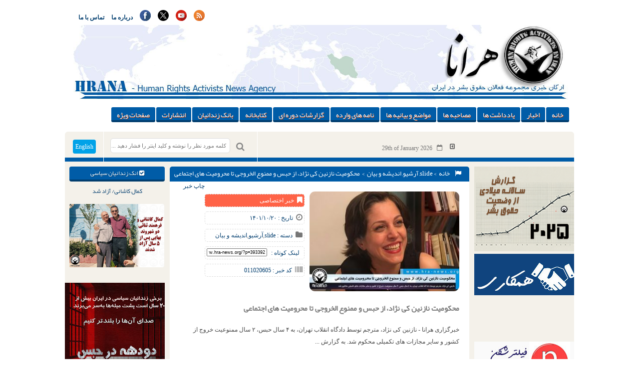

--- FILE ---
content_type: text/html; charset=UTF-8
request_url: https://www.hra-news.org/2023/hranews/a-38994/
body_size: 18718
content:
<!DOCTYPE html>
<html dir="rtl" lang="fa-IR">
	<head>
		<title> خبرگزاری هرانا | محکومیت نازنین کی نژاد، از حبس و ممنوع الخروجی تا محرومیت های اجتماعی - خبرگزاری هرانا </title>
		<meta charset="UTF-8">
		<meta name="generator" content="Wordpress 6.8.3"> 
	    <meta name="viewport" content="width=device-width, initial-scale=1"> 
	    <meta name="generator" content="اخبار,حقوق بشر,مجموعه فعالین حقوق بشر در ایران,هرانا,نقض حقوق بشر در ایران" >
	    <meta name="keywords" content="hrana,HRAI ,HRA ,human rights ,human rights in iran ,executions ,capital punishment ,women rights in iran ,children rights ,labor right ,labor union ,teacher union in iran ,bahaie ,bahayi ,iranain jew ,iran news ,farzad kamangar ,jamal hosseini ,evin ,Rajayi shahr, حقوق بشر ,حقوق بشر در ایران ,حقوق زنان ,دگرباشان جنسی ,اعدام ,سنگسار ,بهایی بهاییان, اتحادیه کارگری, یهودیان ایران, زرتشتیان ایران, زندانی سیاسی, زندانیان سیاسی, اوین, رجایی شهر, خاوران, گوهردشت, ,فرزاد کمانگر ,جمال حسینی حقوق کودکان, شورای حقوق بشر, سازمان ملل, دانشجوی ستاره دار, آزادی بیان, هرانا, ,خبرگزاری هرانا مجموعه فعالان حقوق بشر در ایران, مجموعه فعالان, ,فعالان حقوق بشر در ایران" >
	    <meta name="robots" content="ALL" >
	    <script>
    	(function(i,s,o,g,r,a,m){i['GoogleAnalyticsObject']=r;i[r]=i[r]||function(){
    		(i[r].q=i[r].q||[]).push(arguments)},i[r].l=1*new Date();a=s.createElement(o),
    		m=s.getElementsByTagName(o)[0];a.async=1;a.src=g;m.parentNode.insertBefore(a,m)
    	})(window,document,'script','https://www.google-analytics.com/analytics.js','ga');
    	ga('create', 'UA-46287364-1', 'auto');
    	ga('send', 'pageview');
	</script>
   	<script async src="https://www.googletagmanager.com/gtag/js?id=AW-327507711"></script>
	<script>
        	window.dataLayer = window.dataLayer || [];
		function gtag(){dataLayer.push(arguments);} gtag('js', new Date()); gtag('config', 'AW-327507711');
	</script>
	<script> gtag('event', 'conversion', {'send_to': 'AW-327507711/kEmlCPn5u98CEP-9lZwB'}); </script>
        <script>
        	function gtag_report_conversion(url) {
  			var callback = function () {
    				if (typeof(url) != 'undefined') {
      					window.location = url;
    				}
  			};
  			gtag('event', 'conversion', {
      				'send_to': 'AW-327507711/SN4vCOH3jakbEP-9lZwB',
      				'event_callback': callback
  			});
  			return false;
		}
	</script>
        <script>
		function gtag_report_hrairan_click_conversion(url) {
  			var callback = function () {
    				if (typeof(url) != 'undefined') {
      					window.location = url;
    				}
  			};
  			gtag('event', 'conversion', {
      				'send_to': 'AW-327507711/hdhHCNqgkqkbEP-9lZwB',
      				'event_callback': callback
  			});
  			return false;
		}
	</script>
    		    <link rel="icon" href="https://www.hra-news.org/wp-content/uploads/2023/12/favicon.png" sizes="32x32" >
	    
	    	    <!--[if IE]>
	    <link rel="stylesheet" href="https://www.hra-news.org/wp-content/themes/wp-news/css/all-ie-only.css" >
	<![endif]-->
		<meta name='robots' content='index, follow, max-image-preview:large, max-snippet:-1, max-video-preview:-1' />
	<style>img:is([sizes="auto" i], [sizes^="auto," i]) { contain-intrinsic-size: 3000px 1500px }</style>
	
	<!-- This site is optimized with the Yoast SEO Premium plugin v26.7 (Yoast SEO v26.8) - https://yoast.com/product/yoast-seo-premium-wordpress/ -->
	<link rel="canonical" href="https://www.hra-news.org/2023/hranews/a-38994/" />
	<meta property="og:locale" content="fa_IR" />
	<meta property="og:type" content="article" />
	<meta property="og:title" content="محکومیت نازنین کی نژاد، از حبس و ممنوع الخروجی تا محرومیت های اجتماعی" />
	<meta property="og:description" content="خبرگزاری هرانا - نازنین کی نژاد، مترجم توسط دادگاه انقلاب تهران، به ۴ سال حبس، ٢ سال ممنوعیت خروج از کشور و سایر مجازات های تکمیلی محکوم شد. . . ." />
	<meta property="og:url" content="https://www.hra-news.org/2023/hranews/a-38994/" />
	<meta property="og:site_name" content="خبرگزاری هرانا" />
	<meta property="article:publisher" content="https://www.facebook.com/Hranews" />
	<meta property="article:published_time" content="2023-01-10T14:35:59+00:00" />
	<meta property="article:modified_time" content="2024-02-24T12:27:12+00:00" />
	<meta property="og:image" content="https://www.hra-news.org/wp-content/uploads/2023/01/keynejad.jpg" />
	<meta property="og:image:width" content="1200" />
	<meta property="og:image:height" content="800" />
	<meta property="og:image:type" content="image/jpeg" />
	<meta name="twitter:card" content="summary_large_image" />
	<meta name="twitter:creator" content="@hra_news" />
	<meta name="twitter:site" content="@hra_news" />
	<meta name="twitter:label1" content="نوشته‌شده بدست" />
	<meta name="twitter:data1" content="AN" />
	<meta name="twitter:label2" content="زمان تقریبی برای خواندن" />
	<meta name="twitter:data2" content="2 دقیقه" />
	<script type="application/ld+json" class="yoast-schema-graph">{"@context":"https://schema.org","@graph":[{"@type":"Article","@id":"https://www.hra-news.org/2023/hranews/a-38994/#article","isPartOf":{"@id":"https://www.hra-news.org/2023/hranews/a-38994/"},"headline":"محکومیت نازنین کی نژاد، از حبس و ممنوع الخروجی تا محرومیت های اجتماعی","datePublished":"2023-01-10T14:35:59+00:00","dateModified":"2024-02-24T12:27:12+00:00","mainEntityOfPage":{"@id":"https://www.hra-news.org/2023/hranews/a-38994/"},"wordCount":4,"commentCount":0,"publisher":{"@id":"https://www.hra-news.org/#organization"},"image":{"@id":"https://www.hra-news.org/2023/hranews/a-38994/#primaryimage"},"thumbnailUrl":"https://www.hra-news.org/wp-content/uploads/2023/01/keynejad.jpg","keywords":["اعتراضات سراسری","اعتراضات شهریور 1401","دادگاه انقلاب تهران","صدور حکم حبس","قاضی صلواتی","نازنین کی‌ نژاد"],"articleSection":["slide","آرشیو","اندیشه و بیان"],"inLanguage":"fa-IR","potentialAction":[{"@type":"CommentAction","name":"Comment","target":["https://www.hra-news.org/2023/hranews/a-38994/#respond"]}],"copyrightYear":"2023","copyrightHolder":{"@id":"https://www.hra-news.org/#organization"}},{"@type":"WebPage","@id":"https://www.hra-news.org/2023/hranews/a-38994/","url":"https://www.hra-news.org/2023/hranews/a-38994/","name":"محکومیت نازنین کی نژاد، از حبس و ممنوع الخروجی تا محرومیت های اجتماعی - خبرگزاری هرانا","isPartOf":{"@id":"https://www.hra-news.org/#website"},"primaryImageOfPage":{"@id":"https://www.hra-news.org/2023/hranews/a-38994/#primaryimage"},"image":{"@id":"https://www.hra-news.org/2023/hranews/a-38994/#primaryimage"},"thumbnailUrl":"https://www.hra-news.org/wp-content/uploads/2023/01/keynejad.jpg","datePublished":"2023-01-10T14:35:59+00:00","dateModified":"2024-02-24T12:27:12+00:00","breadcrumb":{"@id":"https://www.hra-news.org/2023/hranews/a-38994/#breadcrumb"},"inLanguage":"fa-IR","potentialAction":[{"@type":"ReadAction","target":["https://www.hra-news.org/2023/hranews/a-38994/"]}]},{"@type":"ImageObject","inLanguage":"fa-IR","@id":"https://www.hra-news.org/2023/hranews/a-38994/#primaryimage","url":"https://www.hra-news.org/wp-content/uploads/2023/01/keynejad.jpg","contentUrl":"https://www.hra-news.org/wp-content/uploads/2023/01/keynejad.jpg","width":1200,"height":800},{"@type":"BreadcrumbList","@id":"https://www.hra-news.org/2023/hranews/a-38994/#breadcrumb","itemListElement":[{"@type":"ListItem","position":1,"name":"خانه","item":"https://www.hra-news.org/"},{"@type":"ListItem","position":2,"name":"محکومیت نازنین کی نژاد، از حبس و ممنوع الخروجی تا محرومیت های اجتماعی"}]},{"@type":"WebSite","@id":"https://www.hra-news.org/#website","url":"https://www.hra-news.org/","name":"خبرگزاری هرانا","description":"ارگان خبری مجموعه فعلان حقوق بشر در ایران","publisher":{"@id":"https://www.hra-news.org/#organization"},"potentialAction":[{"@type":"SearchAction","target":{"@type":"EntryPoint","urlTemplate":"https://www.hra-news.org/?s={search_term_string}"},"query-input":{"@type":"PropertyValueSpecification","valueRequired":true,"valueName":"search_term_string"}}],"inLanguage":"fa-IR"},{"@type":"Organization","@id":"https://www.hra-news.org/#organization","name":"خبرگزاری هرانا - ارگان خبری مجموعه فعلان حقوق بشر در ایران","url":"https://www.hra-news.org/","logo":{"@type":"ImageObject","inLanguage":"fa-IR","@id":"https://www.hra-news.org/#/schema/logo/image/","url":"https://www.hra-news.org/wp-content/uploads/2016/11/hra-news.jpg","contentUrl":"https://www.hra-news.org/wp-content/uploads/2016/11/hra-news.jpg","width":464,"height":503,"caption":"خبرگزاری هرانا - ارگان خبری مجموعه فعلان حقوق بشر در ایران"},"image":{"@id":"https://www.hra-news.org/#/schema/logo/image/"},"sameAs":["https://www.facebook.com/Hranews","https://x.com/hra_news","https://www.instagram.com/hra.news","https://www.youtube.com/user/Hranaorg","https://fa.wikipedia.org/wiki/هرانا","https://twitter.com/HRANA_English","https://en.wikipedia.org/wiki/Human_Rights_Activists_in_Iran"]}]}</script>
	<!-- / Yoast SEO Premium plugin. -->


<link rel='dns-prefetch' href='//static.addtoany.com' />
<link rel="alternate" type="application/rss+xml" title="خبرگزاری هرانا &raquo; محکومیت نازنین کی نژاد، از حبس و ممنوع الخروجی تا محرومیت های اجتماعی خوراک دیدگاه‌ها" href="https://www.hra-news.org/2023/hranews/a-38994/feed/" />
<script>
/* <![CDATA[ */
window._wpemojiSettings = {"baseUrl":"https:\/\/s.w.org\/images\/core\/emoji\/16.0.1\/72x72\/","ext":".png","svgUrl":"https:\/\/s.w.org\/images\/core\/emoji\/16.0.1\/svg\/","svgExt":".svg","source":{"concatemoji":"https:\/\/www.hra-news.org\/wp-includes\/js\/wp-emoji-release.min.js?ver=6.8.3"}};
/*! This file is auto-generated */
!function(s,n){var o,i,e;function c(e){try{var t={supportTests:e,timestamp:(new Date).valueOf()};sessionStorage.setItem(o,JSON.stringify(t))}catch(e){}}function p(e,t,n){e.clearRect(0,0,e.canvas.width,e.canvas.height),e.fillText(t,0,0);var t=new Uint32Array(e.getImageData(0,0,e.canvas.width,e.canvas.height).data),a=(e.clearRect(0,0,e.canvas.width,e.canvas.height),e.fillText(n,0,0),new Uint32Array(e.getImageData(0,0,e.canvas.width,e.canvas.height).data));return t.every(function(e,t){return e===a[t]})}function u(e,t){e.clearRect(0,0,e.canvas.width,e.canvas.height),e.fillText(t,0,0);for(var n=e.getImageData(16,16,1,1),a=0;a<n.data.length;a++)if(0!==n.data[a])return!1;return!0}function f(e,t,n,a){switch(t){case"flag":return n(e,"\ud83c\udff3\ufe0f\u200d\u26a7\ufe0f","\ud83c\udff3\ufe0f\u200b\u26a7\ufe0f")?!1:!n(e,"\ud83c\udde8\ud83c\uddf6","\ud83c\udde8\u200b\ud83c\uddf6")&&!n(e,"\ud83c\udff4\udb40\udc67\udb40\udc62\udb40\udc65\udb40\udc6e\udb40\udc67\udb40\udc7f","\ud83c\udff4\u200b\udb40\udc67\u200b\udb40\udc62\u200b\udb40\udc65\u200b\udb40\udc6e\u200b\udb40\udc67\u200b\udb40\udc7f");case"emoji":return!a(e,"\ud83e\udedf")}return!1}function g(e,t,n,a){var r="undefined"!=typeof WorkerGlobalScope&&self instanceof WorkerGlobalScope?new OffscreenCanvas(300,150):s.createElement("canvas"),o=r.getContext("2d",{willReadFrequently:!0}),i=(o.textBaseline="top",o.font="600 32px Arial",{});return e.forEach(function(e){i[e]=t(o,e,n,a)}),i}function t(e){var t=s.createElement("script");t.src=e,t.defer=!0,s.head.appendChild(t)}"undefined"!=typeof Promise&&(o="wpEmojiSettingsSupports",i=["flag","emoji"],n.supports={everything:!0,everythingExceptFlag:!0},e=new Promise(function(e){s.addEventListener("DOMContentLoaded",e,{once:!0})}),new Promise(function(t){var n=function(){try{var e=JSON.parse(sessionStorage.getItem(o));if("object"==typeof e&&"number"==typeof e.timestamp&&(new Date).valueOf()<e.timestamp+604800&&"object"==typeof e.supportTests)return e.supportTests}catch(e){}return null}();if(!n){if("undefined"!=typeof Worker&&"undefined"!=typeof OffscreenCanvas&&"undefined"!=typeof URL&&URL.createObjectURL&&"undefined"!=typeof Blob)try{var e="postMessage("+g.toString()+"("+[JSON.stringify(i),f.toString(),p.toString(),u.toString()].join(",")+"));",a=new Blob([e],{type:"text/javascript"}),r=new Worker(URL.createObjectURL(a),{name:"wpTestEmojiSupports"});return void(r.onmessage=function(e){c(n=e.data),r.terminate(),t(n)})}catch(e){}c(n=g(i,f,p,u))}t(n)}).then(function(e){for(var t in e)n.supports[t]=e[t],n.supports.everything=n.supports.everything&&n.supports[t],"flag"!==t&&(n.supports.everythingExceptFlag=n.supports.everythingExceptFlag&&n.supports[t]);n.supports.everythingExceptFlag=n.supports.everythingExceptFlag&&!n.supports.flag,n.DOMReady=!1,n.readyCallback=function(){n.DOMReady=!0}}).then(function(){return e}).then(function(){var e;n.supports.everything||(n.readyCallback(),(e=n.source||{}).concatemoji?t(e.concatemoji):e.wpemoji&&e.twemoji&&(t(e.twemoji),t(e.wpemoji)))}))}((window,document),window._wpemojiSettings);
/* ]]> */
</script>

<link rel='stylesheet' id='hdwstyle-css' href='https://www.hra-news.org/wp-content/plugins/hdw-player-video-player-video-gallery/css/html5.hdwstyles.css?v=4.2&#038;ver=6.8.3' media='all' />
<link rel='stylesheet' id='mp-theme-css' href='https://www.hra-news.org/wp-content/plugins/memberpress/css/ui/theme.css?ver=1.12.11' media='all' />
<link rel='stylesheet' id='dashicons-css' href='https://www.hra-news.org/wp-includes/css/dashicons.min.css?ver=6.8.3' media='all' />
<link rel='stylesheet' id='mp-login-css-css' href='https://www.hra-news.org/wp-content/plugins/memberpress/css/ui/login.css?ver=1.12.11' media='all' />
<style id='wp-emoji-styles-inline-css'>

	img.wp-smiley, img.emoji {
		display: inline !important;
		border: none !important;
		box-shadow: none !important;
		height: 1em !important;
		width: 1em !important;
		margin: 0 0.07em !important;
		vertical-align: -0.1em !important;
		background: none !important;
		padding: 0 !important;
	}
</style>
<link rel='stylesheet' id='wp-block-library-rtl-css' href='https://www.hra-news.org/wp-includes/css/dist/block-library/style-rtl.min.css?ver=6.8.3' media='all' />
<style id='classic-theme-styles-inline-css'>
/*! This file is auto-generated */
.wp-block-button__link{color:#fff;background-color:#32373c;border-radius:9999px;box-shadow:none;text-decoration:none;padding:calc(.667em + 2px) calc(1.333em + 2px);font-size:1.125em}.wp-block-file__button{background:#32373c;color:#fff;text-decoration:none}
</style>
<style id='global-styles-inline-css'>
:root{--wp--preset--aspect-ratio--square: 1;--wp--preset--aspect-ratio--4-3: 4/3;--wp--preset--aspect-ratio--3-4: 3/4;--wp--preset--aspect-ratio--3-2: 3/2;--wp--preset--aspect-ratio--2-3: 2/3;--wp--preset--aspect-ratio--16-9: 16/9;--wp--preset--aspect-ratio--9-16: 9/16;--wp--preset--color--black: #000000;--wp--preset--color--cyan-bluish-gray: #abb8c3;--wp--preset--color--white: #ffffff;--wp--preset--color--pale-pink: #f78da7;--wp--preset--color--vivid-red: #cf2e2e;--wp--preset--color--luminous-vivid-orange: #ff6900;--wp--preset--color--luminous-vivid-amber: #fcb900;--wp--preset--color--light-green-cyan: #7bdcb5;--wp--preset--color--vivid-green-cyan: #00d084;--wp--preset--color--pale-cyan-blue: #8ed1fc;--wp--preset--color--vivid-cyan-blue: #0693e3;--wp--preset--color--vivid-purple: #9b51e0;--wp--preset--gradient--vivid-cyan-blue-to-vivid-purple: linear-gradient(135deg,rgba(6,147,227,1) 0%,rgb(155,81,224) 100%);--wp--preset--gradient--light-green-cyan-to-vivid-green-cyan: linear-gradient(135deg,rgb(122,220,180) 0%,rgb(0,208,130) 100%);--wp--preset--gradient--luminous-vivid-amber-to-luminous-vivid-orange: linear-gradient(135deg,rgba(252,185,0,1) 0%,rgba(255,105,0,1) 100%);--wp--preset--gradient--luminous-vivid-orange-to-vivid-red: linear-gradient(135deg,rgba(255,105,0,1) 0%,rgb(207,46,46) 100%);--wp--preset--gradient--very-light-gray-to-cyan-bluish-gray: linear-gradient(135deg,rgb(238,238,238) 0%,rgb(169,184,195) 100%);--wp--preset--gradient--cool-to-warm-spectrum: linear-gradient(135deg,rgb(74,234,220) 0%,rgb(151,120,209) 20%,rgb(207,42,186) 40%,rgb(238,44,130) 60%,rgb(251,105,98) 80%,rgb(254,248,76) 100%);--wp--preset--gradient--blush-light-purple: linear-gradient(135deg,rgb(255,206,236) 0%,rgb(152,150,240) 100%);--wp--preset--gradient--blush-bordeaux: linear-gradient(135deg,rgb(254,205,165) 0%,rgb(254,45,45) 50%,rgb(107,0,62) 100%);--wp--preset--gradient--luminous-dusk: linear-gradient(135deg,rgb(255,203,112) 0%,rgb(199,81,192) 50%,rgb(65,88,208) 100%);--wp--preset--gradient--pale-ocean: linear-gradient(135deg,rgb(255,245,203) 0%,rgb(182,227,212) 50%,rgb(51,167,181) 100%);--wp--preset--gradient--electric-grass: linear-gradient(135deg,rgb(202,248,128) 0%,rgb(113,206,126) 100%);--wp--preset--gradient--midnight: linear-gradient(135deg,rgb(2,3,129) 0%,rgb(40,116,252) 100%);--wp--preset--font-size--small: 13px;--wp--preset--font-size--medium: 20px;--wp--preset--font-size--large: 36px;--wp--preset--font-size--x-large: 42px;--wp--preset--spacing--20: 0.44rem;--wp--preset--spacing--30: 0.67rem;--wp--preset--spacing--40: 1rem;--wp--preset--spacing--50: 1.5rem;--wp--preset--spacing--60: 2.25rem;--wp--preset--spacing--70: 3.38rem;--wp--preset--spacing--80: 5.06rem;--wp--preset--shadow--natural: 6px 6px 9px rgba(0, 0, 0, 0.2);--wp--preset--shadow--deep: 12px 12px 50px rgba(0, 0, 0, 0.4);--wp--preset--shadow--sharp: 6px 6px 0px rgba(0, 0, 0, 0.2);--wp--preset--shadow--outlined: 6px 6px 0px -3px rgba(255, 255, 255, 1), 6px 6px rgba(0, 0, 0, 1);--wp--preset--shadow--crisp: 6px 6px 0px rgba(0, 0, 0, 1);}:where(.is-layout-flex){gap: 0.5em;}:where(.is-layout-grid){gap: 0.5em;}body .is-layout-flex{display: flex;}.is-layout-flex{flex-wrap: wrap;align-items: center;}.is-layout-flex > :is(*, div){margin: 0;}body .is-layout-grid{display: grid;}.is-layout-grid > :is(*, div){margin: 0;}:where(.wp-block-columns.is-layout-flex){gap: 2em;}:where(.wp-block-columns.is-layout-grid){gap: 2em;}:where(.wp-block-post-template.is-layout-flex){gap: 1.25em;}:where(.wp-block-post-template.is-layout-grid){gap: 1.25em;}.has-black-color{color: var(--wp--preset--color--black) !important;}.has-cyan-bluish-gray-color{color: var(--wp--preset--color--cyan-bluish-gray) !important;}.has-white-color{color: var(--wp--preset--color--white) !important;}.has-pale-pink-color{color: var(--wp--preset--color--pale-pink) !important;}.has-vivid-red-color{color: var(--wp--preset--color--vivid-red) !important;}.has-luminous-vivid-orange-color{color: var(--wp--preset--color--luminous-vivid-orange) !important;}.has-luminous-vivid-amber-color{color: var(--wp--preset--color--luminous-vivid-amber) !important;}.has-light-green-cyan-color{color: var(--wp--preset--color--light-green-cyan) !important;}.has-vivid-green-cyan-color{color: var(--wp--preset--color--vivid-green-cyan) !important;}.has-pale-cyan-blue-color{color: var(--wp--preset--color--pale-cyan-blue) !important;}.has-vivid-cyan-blue-color{color: var(--wp--preset--color--vivid-cyan-blue) !important;}.has-vivid-purple-color{color: var(--wp--preset--color--vivid-purple) !important;}.has-black-background-color{background-color: var(--wp--preset--color--black) !important;}.has-cyan-bluish-gray-background-color{background-color: var(--wp--preset--color--cyan-bluish-gray) !important;}.has-white-background-color{background-color: var(--wp--preset--color--white) !important;}.has-pale-pink-background-color{background-color: var(--wp--preset--color--pale-pink) !important;}.has-vivid-red-background-color{background-color: var(--wp--preset--color--vivid-red) !important;}.has-luminous-vivid-orange-background-color{background-color: var(--wp--preset--color--luminous-vivid-orange) !important;}.has-luminous-vivid-amber-background-color{background-color: var(--wp--preset--color--luminous-vivid-amber) !important;}.has-light-green-cyan-background-color{background-color: var(--wp--preset--color--light-green-cyan) !important;}.has-vivid-green-cyan-background-color{background-color: var(--wp--preset--color--vivid-green-cyan) !important;}.has-pale-cyan-blue-background-color{background-color: var(--wp--preset--color--pale-cyan-blue) !important;}.has-vivid-cyan-blue-background-color{background-color: var(--wp--preset--color--vivid-cyan-blue) !important;}.has-vivid-purple-background-color{background-color: var(--wp--preset--color--vivid-purple) !important;}.has-black-border-color{border-color: var(--wp--preset--color--black) !important;}.has-cyan-bluish-gray-border-color{border-color: var(--wp--preset--color--cyan-bluish-gray) !important;}.has-white-border-color{border-color: var(--wp--preset--color--white) !important;}.has-pale-pink-border-color{border-color: var(--wp--preset--color--pale-pink) !important;}.has-vivid-red-border-color{border-color: var(--wp--preset--color--vivid-red) !important;}.has-luminous-vivid-orange-border-color{border-color: var(--wp--preset--color--luminous-vivid-orange) !important;}.has-luminous-vivid-amber-border-color{border-color: var(--wp--preset--color--luminous-vivid-amber) !important;}.has-light-green-cyan-border-color{border-color: var(--wp--preset--color--light-green-cyan) !important;}.has-vivid-green-cyan-border-color{border-color: var(--wp--preset--color--vivid-green-cyan) !important;}.has-pale-cyan-blue-border-color{border-color: var(--wp--preset--color--pale-cyan-blue) !important;}.has-vivid-cyan-blue-border-color{border-color: var(--wp--preset--color--vivid-cyan-blue) !important;}.has-vivid-purple-border-color{border-color: var(--wp--preset--color--vivid-purple) !important;}.has-vivid-cyan-blue-to-vivid-purple-gradient-background{background: var(--wp--preset--gradient--vivid-cyan-blue-to-vivid-purple) !important;}.has-light-green-cyan-to-vivid-green-cyan-gradient-background{background: var(--wp--preset--gradient--light-green-cyan-to-vivid-green-cyan) !important;}.has-luminous-vivid-amber-to-luminous-vivid-orange-gradient-background{background: var(--wp--preset--gradient--luminous-vivid-amber-to-luminous-vivid-orange) !important;}.has-luminous-vivid-orange-to-vivid-red-gradient-background{background: var(--wp--preset--gradient--luminous-vivid-orange-to-vivid-red) !important;}.has-very-light-gray-to-cyan-bluish-gray-gradient-background{background: var(--wp--preset--gradient--very-light-gray-to-cyan-bluish-gray) !important;}.has-cool-to-warm-spectrum-gradient-background{background: var(--wp--preset--gradient--cool-to-warm-spectrum) !important;}.has-blush-light-purple-gradient-background{background: var(--wp--preset--gradient--blush-light-purple) !important;}.has-blush-bordeaux-gradient-background{background: var(--wp--preset--gradient--blush-bordeaux) !important;}.has-luminous-dusk-gradient-background{background: var(--wp--preset--gradient--luminous-dusk) !important;}.has-pale-ocean-gradient-background{background: var(--wp--preset--gradient--pale-ocean) !important;}.has-electric-grass-gradient-background{background: var(--wp--preset--gradient--electric-grass) !important;}.has-midnight-gradient-background{background: var(--wp--preset--gradient--midnight) !important;}.has-small-font-size{font-size: var(--wp--preset--font-size--small) !important;}.has-medium-font-size{font-size: var(--wp--preset--font-size--medium) !important;}.has-large-font-size{font-size: var(--wp--preset--font-size--large) !important;}.has-x-large-font-size{font-size: var(--wp--preset--font-size--x-large) !important;}
:where(.wp-block-post-template.is-layout-flex){gap: 1.25em;}:where(.wp-block-post-template.is-layout-grid){gap: 1.25em;}
:where(.wp-block-columns.is-layout-flex){gap: 2em;}:where(.wp-block-columns.is-layout-grid){gap: 2em;}
:root :where(.wp-block-pullquote){font-size: 1.5em;line-height: 1.6;}
</style>
<link rel='stylesheet' id='inf-font-awesome-css' href='https://www.hra-news.org/wp-content/plugins/post-slider-and-carousel-pro/assets/css/font-awesome.min.css?ver=2.2.2' media='all' />
<link rel='stylesheet' id='owl-carousel-css' href='https://www.hra-news.org/wp-content/plugins/post-slider-and-carousel-pro/assets/css/owl.carousel.min.css?ver=2.2.2' media='all' />
<link rel='stylesheet' id='psacp-public-style-css' href='https://www.hra-news.org/wp-content/plugins/post-slider-and-carousel-pro/assets/css/psacp-public.min.css?ver=2.2.2' media='all' />
<link rel='stylesheet' id='fontAwesomeCss-css' href='https://www.hra-news.org/wp-content/themes/wp-news/css/font-awesome.min.css?ver=6.8.3' media='all' />
<link rel='stylesheet' id='styleCss-css' href='https://www.hra-news.org/wp-content/themes/wp-news/style.css?1769664809&#038;ver=6.8.3' media='all' />
<style id='vazir-inline-style-inline-css'>

        @font-face {
            font-family: 'Vazir';
            src: url('https://www.hra-news.org/wp-content/themes/wp-news/fonts/vazir.woff2') format('woff2'),
                 url('https://www.hra-news.org/wp-content/themes/wp-news/fonts/vazir.woff') format('woff');
            font-weight: normal;
            font-style: normal;
            font-display: swap;
        }
    
</style>
<link rel='stylesheet' id='addtoany-css' href='https://www.hra-news.org/wp-content/plugins/add-to-any/addtoany.min.css?ver=1.16' media='all' />
<script src="https://www.hra-news.org/wp-content/plugins/hdw-player-video-player-video-gallery/js/jquery.min.js?ver=2.0.2" id="jquery-js"></script>
<script src="https://www.hra-news.org/wp-content/plugins/hdw-player-video-player-video-gallery/js/majhdwplayer.js?v=4.2&amp;ver=6.8.3" id="hdwmaj-js"></script>
<script src="https://www.hra-news.org/wp-content/plugins/hdw-player-video-player-video-gallery/js/html5.hdwplayer.js?v=4.2&amp;ver=6.8.3" id="hdwhtml-js"></script>
<script src="https://www.hra-news.org/wp-includes/js/underscore.min.js?ver=1.13.7" id="underscore-js"></script>
<script src="https://www.hra-news.org/wp-includes/js/dist/hooks.min.js?ver=4d63a3d491d11ffd8ac6" id="wp-hooks-js"></script>
<script src="https://www.hra-news.org/wp-includes/js/dist/i18n.min.js?ver=5e580eb46a90c2b997e6" id="wp-i18n-js"></script>
<script id="wp-i18n-js-after">
/* <![CDATA[ */
wp.i18n.setLocaleData( { 'text direction\u0004ltr': [ 'rtl' ] } );
/* ]]> */
</script>
<script src="https://www.hra-news.org/wp-content/plugins/memberpress/js/login.js?ver=1.12.11" id="mepr-login-js-js"></script>
<script id="addtoany-core-js-before">
/* <![CDATA[ */
window.a2a_config=window.a2a_config||{};a2a_config.callbacks=[];a2a_config.overlays=[];a2a_config.templates={};a2a_localize = {
	Share: "Share",
	Save: "Save",
	Subscribe: "Subscribe",
	Email: "Email",
	Bookmark: "Bookmark",
	ShowAll: "Show all",
	ShowLess: "Show less",
	FindServices: "Find service(s)",
	FindAnyServiceToAddTo: "Instantly find any service to add to",
	PoweredBy: "Powered by",
	ShareViaEmail: "Share via email",
	SubscribeViaEmail: "Subscribe via email",
	BookmarkInYourBrowser: "Bookmark in your browser",
	BookmarkInstructions: "Press Ctrl+D or \u2318+D to bookmark this page",
	AddToYourFavorites: "Add to your favorites",
	SendFromWebOrProgram: "Send from any email address or email program",
	EmailProgram: "Email program",
	More: "More&#8230;",
	ThanksForSharing: "Thanks for sharing!",
	ThanksForFollowing: "Thanks for following!"
};
/* ]]> */
</script>
<script defer src="https://static.addtoany.com/menu/page.js" id="addtoany-core-js"></script>
<script defer src="https://www.hra-news.org/wp-content/plugins/add-to-any/addtoany.min.js?ver=1.1" id="addtoany-jquery-js"></script>
<script src="https://www.hra-news.org/wp-content/themes/wp-news/js/jquery-1.11.1.min.js?ver=6.8.3" id="jQueryJs-js"></script>
<script src="https://www.hra-news.org/wp-content/themes/wp-news/js/html5shiv.js?ver=6.8.3" id="html5shivJs-js"></script>
<script src="https://www.hra-news.org/wp-content/themes/wp-news/js/script.js?ver=6.8.3" id="scriptJs-js"></script>
<link rel="https://api.w.org/" href="https://www.hra-news.org/wp-json/" /><link rel="alternate" title="JSON" type="application/json" href="https://www.hra-news.org/wp-json/wp/v2/posts/393392" /><link rel="EditURI" type="application/rsd+xml" title="RSD" href="https://www.hra-news.org/xmlrpc.php?rsd" />
<meta name="generator" content="WordPress 6.8.3" />
<link rel='shortlink' href='https://www.hra-news.org/?p=393392' />
<link rel="alternate" title="oEmbed (JSON)" type="application/json+oembed" href="https://www.hra-news.org/wp-json/oembed/1.0/embed?url=https%3A%2F%2Fwww.hra-news.org%2F2023%2Fhranews%2Fa-38994%2F" />
<link rel="alternate" title="oEmbed (XML)" type="text/xml+oembed" href="https://www.hra-news.org/wp-json/oembed/1.0/embed?url=https%3A%2F%2Fwww.hra-news.org%2F2023%2Fhranews%2Fa-38994%2F&#038;format=xml" />
<style>/* CSS added by WP Meta and Date Remover*/.entry-meta {display :none !important;}
	.home .entry-meta { display : none; }
	.entry-footer {display :none !important;}
	.home .entry-footer { display : none; }</style><link rel="icon" href="https://www.hra-news.org/wp-content/uploads/2023/12/favicon-70x70.png" sizes="32x32" />
<link rel="icon" href="https://www.hra-news.org/wp-content/uploads/2023/12/favicon.png" sizes="192x192" />
<link rel="apple-touch-icon" href="https://www.hra-news.org/wp-content/uploads/2023/12/favicon.png" />
<meta name="msapplication-TileImage" content="https://www.hra-news.org/wp-content/uploads/2023/12/favicon.png" />
		<script> 
		  (function(d, t) {
			var v = d.createElement(t), s = d.getElementsByTagName(t)[0];
			v.onload = function() {
			  window.voiceflow.chat.load({
				verify: { projectID: '68381537beeb8622fad13663' },
				url: 'https://general-runtime.voiceflow.com',
				versionID: 'production',
				assistant: {
				  persistence: 'localStorage'
				}
			  }).then(() => {
				// Code to be executed after the Voiceflow SDK has loaded and initialized
				if (!localStorage.getItem('chatBotClosed')) { 
				  window.voiceflow.chat.proactive.push(
					{ type: 'text', payload: { message: "Hello! How can I help you today? 😊" } },
					{ type: 'text', payload: { message: '😊 سلام! امروز چطور می توانم به شما کمک کنم؟' } }
				  );
				}
			  }).catch(error => {
				console.error('Error loading Voiceflow chat:', error);
			  });
			}
			v.src = "https://cdn.voiceflow.com/widget-next/bundle.mjs";
			v.type = "text/javascript";
			s.parentNode.insertBefore(v, s);
		  })(document, 'script');

		  document.addEventListener("DOMContentLoaded", () => {
			let interval = setInterval(() => {
				let chatWidget = document.querySelector("#voiceflow-chat");
				if (chatWidget && chatWidget.shadowRoot) {
					let closeButton = chatWidget.shadowRoot.querySelector(".vfrc-proactive button");
					if (closeButton) {
						// Make the close button visible
						closeButton.addEventListener("click", () => {
						  localStorage.setItem('chatBotClosed', 'true');
						});
						closeButton.style.opacity = "1";
						clearInterval(interval); // Stop the interval once done
					}
				}
			}, 100); // Check every 100ms 
		  });
		</script>
	</head>
	<body class="rtl wp-singular post-template-default single single-post postid-393392 single-format-standard wp-theme-wp-news">
		<div id="wrap">
		<header> <!-- Start Header -->
			<div class="container">
				<div class="menu1">
					<ul id="menu-top-menu" class="menu"><li id="menu-item-48610" class="menu-item menu-item-type-post_type menu-item-object-page menu-item-48610"><a href="https://www.hra-news.org/contact/">تماس با ما</a></li>
<li id="menu-item-48611" class="menu-item menu-item-type-post_type menu-item-object-page menu-item-48611"><a href="https://www.hra-news.org/about/">درباره ما</a></li>
</ul>					<div class="ico">
						<ul>
							<li><a href="https://www.facebook.com/Hranews" style=" width: 100%;"><img src="https://www.hra-news.org/wp-content/themes/wp-news/images/facebook.svg" alt="Facebook" style=" margin: 0 auto; height:22px; width: 22px;"></a></li>

							<li><a href="https://twitter.com/hra_news" style="width: 100%;"><img src="https://www.hra-news.org/wp-content/themes/wp-news/images/twitter-x-img.svg" alt="Twiter" style=" margin: 0 auto; height:22px; width:22px;"></a></li>

							<li><a href="https://www.youtube.com/user/Hranaorg" style=" width: 100%;"><img src="https://www.hra-news.org/wp-content/themes/wp-news/images/youtube.svg" alt="Youtube" style=" margin: 0 auto; height:22px; width:22px;"></a></li>
							<li><a href="https://www.hra-news.org/feed " style=" width: 100%;"><img src="https://www.hra-news.org/wp-content/themes/wp-news/images/rss.svg" alt="RSS" style=" margin: 0 auto; height:22px; width:22px;"></a></li>
							
						</ul>
					</div>  
				</div>    
				
				<div class="ads-top">
										
					<img src="https://www.hra-news.org/wp-content/uploads/2015/01/banner01.jpg" alt="خبرگزاری هرانا" >
				</div>
				<div class="menu2">

					<ul id="menu-main" class="menu"><li id="menu-item-48282" class="menu-item menu-item-type-custom menu-item-object-custom menu-item-home menu-item-48282"><a href="https://www.hra-news.org/">خانه</a></li>
<li id="menu-item-28918" class="menu-item menu-item-type-custom menu-item-object-custom menu-item-28918"><a href="https://www.hra-news.org/all_posts">اخبار</a></li>
<li id="menu-item-28912" class="menu-item menu-item-type-custom menu-item-object-custom menu-item-28912"><a href="https://www.hra-news.org/articles" title="مقالات">یادداشت ها</a></li>
<li id="menu-item-28913" class="menu-item menu-item-type-custom menu-item-object-custom menu-item-28913"><a href="https://www.hra-news.org/interviews">مصاحبه ها</a></li>
<li id="menu-item-28914" class="menu-item menu-item-type-custom menu-item-object-custom menu-item-28914"><a href="https://www.hra-news.org/statements">مواضع و بیانیه ها</a></li>
<li id="menu-item-28920" class="menu-item menu-item-type-custom menu-item-object-custom menu-item-28920"><a href="https://www.hra-news.org/reports" title="نامه های زندان">نامه های وارده</a></li>
<li id="menu-item-28915" class="menu-item menu-item-type-custom menu-item-object-custom menu-item-28915"><a href="https://www.hra-news.org/periodical-reports">گزارشات دوره ای</a></li>
<li id="menu-item-48278" class="menu-item menu-item-type-custom menu-item-object-custom menu-item-48278"><a href="https://www.hra-news.org/library">کتابخانه</a></li>
<li id="menu-item-48607" class="menu-item menu-item-type-custom menu-item-object-custom menu-item-48607"><a href="https://www.hra-news.org/bank">بانک زندانیان</a></li>
<li id="menu-item-48279" class="menu-item menu-item-type-custom menu-item-object-custom menu-item-48279"><a href="https://www.hra-news.org/publications">انتشارات</a></li>
<li id="menu-item-48881" class="menu-item menu-item-type-custom menu-item-object-custom menu-item-48881"><a href="https://www.hra-news.org/category/special">صفحات ویژه</a></li>
</ul>				</div> <!-- End Menu2 -->

				<div class="space"></div>

				<div class="sub-header">
					<div class="flag"><a href="https://www.en-hrana.org/?en-hra">English</a></div>

					<div class="searchbox">
						<i class="fa fa-search"></i><form method="get" id="searchform" action="https://www.hra-news.org ">
	<input type="text" class="search-input-box" placeholder="کلمه مورد نظر را نوشته و کلید اینتر را فشار دهید ..." name="s" id="s" value=""> 
</form> 
					</div>
					<div class="trickerbox">
						<div class="tricker"><i class="fa fa-caret-square-o-left"></i></div>
						<div class="times"><span><i class="fa fa-calendar-o"></i>29th of January 2026     </span>
						</div>
					</div>
				</div> <!-- End Sub Header -->
			</div>
		</header> <!-- End Header -->
<div id="main">
	<div class="left-sidebar"> 
	 
			 
			<div class="post-item">
				<h2 class="heading w-100 text-center text-white"><i class="fa fa-check-square"></i> انک زندانیان سیاسی   </h2>
				<h2 class="w-100 text-center mb-1"><a href="https://www.hra-news.org/bank/kamal-kashani/" class="w-100 text-center"> کمال کاشانی/ آزاد شد </a></h2>
				<img width="1200" height="800" src="https://www.hra-news.org/wp-content/uploads/2017/09/kamal-kashani-farahmand-sanayi.jpg" class="attachment-full size-full wp-post-image" alt="" decoding="async" fetchpriority="high" srcset="https://www.hra-news.org/wp-content/uploads/2017/09/kamal-kashani-farahmand-sanayi.jpg 1200w, https://www.hra-news.org/wp-content/uploads/2017/09/kamal-kashani-farahmand-sanayi-300x200.jpg 300w, https://www.hra-news.org/wp-content/uploads/2017/09/kamal-kashani-farahmand-sanayi-768x512.jpg 768w, https://www.hra-news.org/wp-content/uploads/2017/09/kamal-kashani-farahmand-sanayi-1024x683.jpg 1024w" sizes="(max-width: 1200px) 100vw, 1200px" />			</div> <!-- End Post-item -->
					 
				<div class="textwidget"><p><a href="https://www.hra-news.org/category/special/"><br />
<img decoding="async" src="https://www.hra-news.org/wp-content/uploads/2025/11/caping-8-oct-fa-2inch.jpg" /></a></p>
</div>
		<div class="box"><h4><i class="fa fa-bars"></i>   گزارشات دوره ای</h4><div class="content-box"><div class="sidebar-menu thumbchild"><ul><li><img width="70" height="70" src="https://www.hra-news.org/wp-content/uploads/2026/01/dey1404-70x70.jpg" class="attachment-post-thumbnail size-post-thumbnail wp-post-image" alt="" decoding="async" srcset="https://www.hra-news.org/wp-content/uploads/2026/01/dey1404-70x70.jpg 70w, https://www.hra-news.org/wp-content/uploads/2026/01/dey1404-150x150.jpg 150w, https://www.hra-news.org/wp-content/uploads/2026/01/dey1404-200x200.jpg 200w, https://www.hra-news.org/wp-content/uploads/2026/01/dey1404-500x500.jpg 500w" sizes="(max-width: 70px) 100vw, 70px" /><a href="https://www.hra-news.org/periodical/a-206/" title="گزارش ماهانه؛ نگاهی اجمالی به وضعیت حقوق بشر – دی‌ماه ۱۴۰۴">گزارش ماهانه؛ نگاهی اجمالی به وضعیت حقوق بشر – دی‌ماه ۱۴۰۴</a></li><li><img width="70" height="70" src="https://www.hra-news.org/wp-content/uploads/2025/12/farsi-banner-70x70.jpg" class="attachment-post-thumbnail size-post-thumbnail wp-post-image" alt="" decoding="async" srcset="https://www.hra-news.org/wp-content/uploads/2025/12/farsi-banner-70x70.jpg 70w, https://www.hra-news.org/wp-content/uploads/2025/12/farsi-banner-150x150.jpg 150w, https://www.hra-news.org/wp-content/uploads/2025/12/farsi-banner-200x200.jpg 200w, https://www.hra-news.org/wp-content/uploads/2025/12/farsi-banner-500x500.jpg 500w" sizes="(max-width: 70px) 100vw, 70px" /><a href="https://www.hra-news.org/periodical/a-205/" title="گزارش سالانه وضعیت حقوق بشر در ایران؛ ویژه سال ۲۰۲۵">گزارش سالانه وضعیت حقوق بشر در ایران؛ ویژه سال ۲۰۲۵</a></li><li><img width="70" height="70" src="https://www.hra-news.org/wp-content/uploads/2025/12/Azar-1404-1-70x70.jpg" class="attachment-post-thumbnail size-post-thumbnail wp-post-image" alt="" decoding="async" srcset="https://www.hra-news.org/wp-content/uploads/2025/12/Azar-1404-1-70x70.jpg 70w, https://www.hra-news.org/wp-content/uploads/2025/12/Azar-1404-1-150x150.jpg 150w, https://www.hra-news.org/wp-content/uploads/2025/12/Azar-1404-1-200x200.jpg 200w, https://www.hra-news.org/wp-content/uploads/2025/12/Azar-1404-1-500x500.jpg 500w" sizes="(max-width: 70px) 100vw, 70px" /><a href="https://www.hra-news.org/periodical/a-204/" title="گزارش ماهانه؛ نگاهی اجمالی به وضعیت حقوق بشر – آذرماه ۱۴۰۴">گزارش ماهانه؛ نگاهی اجمالی به وضعیت حقوق بشر – آذرماه ۱۴۰۴</a></li><li><img width="70" height="70" src="https://www.hra-news.org/wp-content/uploads/2025/12/Human-Rights-4-70x70.jpg" class="attachment-post-thumbnail size-post-thumbnail wp-post-image" alt="" decoding="async" srcset="https://www.hra-news.org/wp-content/uploads/2025/12/Human-Rights-4-70x70.jpg 70w, https://www.hra-news.org/wp-content/uploads/2025/12/Human-Rights-4-150x150.jpg 150w, https://www.hra-news.org/wp-content/uploads/2025/12/Human-Rights-4-200x200.jpg 200w, https://www.hra-news.org/wp-content/uploads/2025/12/Human-Rights-4-500x500.jpg 500w" sizes="(max-width: 70px) 100vw, 70px" /><a href="https://www.hra-news.org/periodical/a-203/" title="روز جهانی حقوق بشر؛ یادی از کنشگران مدنی زندانی در ایران و گرامیداشت ایستادگی در برابر نقض حقوق انسان">روز جهانی حقوق بشر؛ یادی از کنشگران مدنی زندانی در ایران و گرامیداشت ایستادگی در برابر نقض حقوق انسان</a></li><li><img width="70" height="70" src="https://www.hra-news.org/wp-content/uploads/2025/11/image-70x70.png" class="attachment-post-thumbnail size-post-thumbnail wp-post-image" alt="" decoding="async" srcset="https://www.hra-news.org/wp-content/uploads/2025/11/image-70x70.png 70w, https://www.hra-news.org/wp-content/uploads/2025/11/image-150x150.png 150w, https://www.hra-news.org/wp-content/uploads/2025/11/image-200x200.png 200w, https://www.hra-news.org/wp-content/uploads/2025/11/image-500x500.png 500w" sizes="(max-width: 70px) 100vw, 70px" /><a href="https://www.hra-news.org/periodical/a-202/" title="دنیا را نارنجی کن؛ گزارش سالانه خشونت علیه زنان در ایران">دنیا را نارنجی کن؛ گزارش سالانه خشونت علیه زنان در ایران</a></li></ul><p></p> 
	</div></div></div><div class="box"><h4><i class="fa fa-bars"></i>   انتشارات</h4><div class="content-box"><div class="sidebar-menu thumbchild"><ul><li><img width="70" height="70" src="https://www.hra-news.org/wp-content/uploads/2024/03/jeld-001-fa-1-70x70.jpg" class="attachment-post-thumbnail size-post-thumbnail wp-post-image" alt="" decoding="async" srcset="https://www.hra-news.org/wp-content/uploads/2024/03/jeld-001-fa-1-70x70.jpg 70w, https://www.hra-news.org/wp-content/uploads/2024/03/jeld-001-fa-1-150x150.jpg 150w, https://www.hra-news.org/wp-content/uploads/2024/03/jeld-001-fa-1-200x200.jpg 200w, https://www.hra-news.org/wp-content/uploads/2024/03/jeld-001-fa-1-500x500.jpg 500w" sizes="(max-width: 70px) 100vw, 70px" /><a href="https://www.hra-news.org/publications/%da%af%d8%b2%d8%a7%d8%b1%d8%b4-%d8%ac%d8%a7%d9%85%d8%b9-%d8%a7%d8%b2-%d8%ac%d8%b0%d8%a8-%d9%88-%d8%a7%d8%b3%d8%aa%d9%81%d8%a7%d8%af%d9%87-%d8%a7%d8%b2-%da%a9%d9%88%d8%af%da%a9-%d8%b3%d8%b1%d8%a8%d8%a7/" title="گزارش جامع از جذب و استفاده از کودک سربازان در جنگ توسط ایران">گزارش جامع از جذب و استفاده از کودک سربازان در جنگ توسط ایران</a></li><li><img width="70" height="70" src="https://www.hra-news.org/wp-content/uploads/2015/01/2014-jeld-small-70x70.jpg" class="attachment-post-thumbnail size-post-thumbnail wp-post-image" alt="" decoding="async" srcset="https://www.hra-news.org/wp-content/uploads/2015/01/2014-jeld-small-70x70.jpg 70w, https://www.hra-news.org/wp-content/uploads/2015/01/2014-jeld-small-150x150.jpg 150w" sizes="(max-width: 70px) 100vw, 70px" /><a href="https://www.hra-news.org/publications/%da%af%d8%b2%d8%a7%d8%b1%d8%b4-%d8%b3%d8%a7%d9%84%d8%a7%d9%86%d9%87-%d9%88%d8%b6%d8%b9%db%8c%d8%aa-%d8%ad%d9%82%d9%88%d9%82-%d8%a8%d8%b4%d8%b1-2014/" title="گزارش سالانه وضعیت حقوق بشر &#8211; ۲۰۱۴">گزارش سالانه وضعیت حقوق بشر &#8211; ۲۰۱۴</a></li><li><img width="50" height="70" src="https://www.hra-news.org/wp-content/uploads/2014/05/1392.jpg" class="attachment-post-thumbnail size-post-thumbnail wp-post-image" alt="" decoding="async" srcset="https://www.hra-news.org/wp-content/uploads/2014/05/1392.jpg 2480w, https://www.hra-news.org/wp-content/uploads/2014/05/1392-212x300.jpg 212w, https://www.hra-news.org/wp-content/uploads/2014/05/1392-724x1024.jpg 724w" sizes="(max-width: 50px) 100vw, 50px" /><a href="https://www.hra-news.org/publications/%da%af%d8%b2%d8%a7%d8%b1%d8%b4-%d8%b3%d8%a7%d9%84%d8%a7%d9%86%d9%87-%d9%88%db%8c%da%98%d9%87-%db%b1%db%b3%db%b9%db%b2/" title="گزارش سالانه ویژه ۱۳۹۲">گزارش سالانه ویژه ۱۳۹۲</a></li><li><img width="50" height="70" src="https://www.hra-news.org/wp-content/uploads/2014/02/Jeld2013en.jpg" class="attachment-post-thumbnail size-post-thumbnail wp-post-image" alt="" decoding="async" srcset="https://www.hra-news.org/wp-content/uploads/2014/02/Jeld2013en.jpg 2480w, https://www.hra-news.org/wp-content/uploads/2014/02/Jeld2013en-212x300.jpg 212w, https://www.hra-news.org/wp-content/uploads/2014/02/Jeld2013en-724x1024.jpg 724w" sizes="(max-width: 50px) 100vw, 50px" /><a href="https://www.hra-news.org/publications/%da%af%d8%b2%d8%a7%d8%b1%d8%b4-%d8%b3%d8%a7%d9%84%d8%a7%d9%86%d9%87-%d8%a2%d9%85%d8%a7%d8%b1%db%8c-%d8%aa%d8%ad%d9%84%db%8c%d9%84%db%8c-%d9%86%d9%82%d8%b6-%d8%ad%d9%82%d9%88%d9%82-%d8%a8-2/" title="گزارش سالانه آماری – تحلیلی نقض حقوق بشر در ایران ویژه سال ۲۰۱۳ &#8211; انگلیسی">گزارش سالانه آماری – تحلیلی نقض حقوق بشر در ایران ویژه سال ۲۰۱۳ &#8211; انگلیسی</a></li><li><img width="49" height="70" src="https://www.hra-news.org/wp-content/uploads/2014/01/Jeld3.jpg" class="attachment-post-thumbnail size-post-thumbnail wp-post-image" alt="" decoding="async" srcset="https://www.hra-news.org/wp-content/uploads/2014/01/Jeld3.jpg 310w, https://www.hra-news.org/wp-content/uploads/2014/01/Jeld3-211x300.jpg 211w" sizes="(max-width: 49px) 100vw, 49px" /><a href="https://www.hra-news.org/publications/%da%af%d8%b2%d8%a7%d8%b1%d8%b4-%d8%b3%d8%a7%d9%84%d8%a7%d9%86%d9%87-%d8%a2%d9%85%d8%a7%d8%b1%db%8c-%d8%aa%d8%ad%d9%84%db%8c%d9%84%db%8c-%d9%86%d9%82%d8%b6-%d8%ad%d9%82%d9%88%d9%82-%d8%a8/" title="گزارش سالانه آماری – تحلیلی نقض حقوق بشر در ایران ویژه سال ۲۰۱۳">گزارش سالانه آماری – تحلیلی نقض حقوق بشر در ایران ویژه سال ۲۰۱۳</a></li></ul><p></p> 
	</div></div></div><div class="box"><h4><i class="fa fa-bars"></i>   کتابخانه</h4><div class="content-box"><div class="sidebar-menu thumbchild"><ul><li><img width="70" height="70" src="https://www.hra-news.org/wp-content/uploads/2021/03/jeld-hoghogh-tatbighi-70x70.jpg" class="attachment-post-thumbnail size-post-thumbnail wp-post-image" alt="" decoding="async" srcset="https://www.hra-news.org/wp-content/uploads/2021/03/jeld-hoghogh-tatbighi-70x70.jpg 70w, https://www.hra-news.org/wp-content/uploads/2021/03/jeld-hoghogh-tatbighi-150x150.jpg 150w, https://www.hra-news.org/wp-content/uploads/2021/03/jeld-hoghogh-tatbighi-200x200.jpg 200w, https://www.hra-news.org/wp-content/uploads/2021/03/jeld-hoghogh-tatbighi-144x144.jpg 144w" sizes="(max-width: 70px) 100vw, 70px" /><a href="https://www.hra-news.org/library/international-and-comparative-labor-law/" title="حقوق بین‌الملل و تطبیقی کار">حقوق بین‌الملل و تطبیقی کار</a></li><li><img width="70" height="70" src="https://www.hra-news.org/wp-content/uploads/2020/09/jeld-main-70x70.jpg" class="attachment-post-thumbnail size-post-thumbnail wp-post-image" alt="" decoding="async" srcset="https://www.hra-news.org/wp-content/uploads/2020/09/jeld-main-70x70.jpg 70w, https://www.hra-news.org/wp-content/uploads/2020/09/jeld-main-150x150.jpg 150w, https://www.hra-news.org/wp-content/uploads/2020/09/jeld-main-200x200.jpg 200w, https://www.hra-news.org/wp-content/uploads/2020/09/jeld-main-144x144.jpg 144w" sizes="(max-width: 70px) 100vw, 70px" /><a href="https://www.hra-news.org/library/labor-rights/" title="حقوق کارگر و نحوه احقاق آن">حقوق کارگر و نحوه احقاق آن</a></li><li><img width="70" height="70" src="https://www.hra-news.org/wp-content/uploads/2020/05/jeld-mabani0-70x70.jpg" class="attachment-post-thumbnail size-post-thumbnail wp-post-image" alt="" decoding="async" srcset="https://www.hra-news.org/wp-content/uploads/2020/05/jeld-mabani0-70x70.jpg 70w, https://www.hra-news.org/wp-content/uploads/2020/05/jeld-mabani0-150x150.jpg 150w, https://www.hra-news.org/wp-content/uploads/2020/05/jeld-mabani0-200x200.jpg 200w" sizes="(max-width: 70px) 100vw, 70px" /><a href="https://www.hra-news.org/library/fhrd/" title="مبانی مدافع حقوق بشر">مبانی مدافع حقوق بشر</a></li><li><img width="70" height="70" src="https://www.hra-news.org/wp-content/uploads/2019/08/banner-for-fb-70x70.jpg" class="attachment-post-thumbnail size-post-thumbnail wp-post-image" alt="" decoding="async" srcset="https://www.hra-news.org/wp-content/uploads/2019/08/banner-for-fb-70x70.jpg 70w, https://www.hra-news.org/wp-content/uploads/2019/08/banner-for-fb-150x150.jpg 150w, https://www.hra-news.org/wp-content/uploads/2019/08/banner-for-fb-200x200.jpg 200w, https://www.hra-news.org/wp-content/uploads/2019/08/banner-for-fb-144x144.jpg 144w" sizes="(max-width: 70px) 100vw, 70px" /><a href="https://www.hra-news.org/library/what-is-right/" title="عقل محض و حقوق بشر">عقل محض و حقوق بشر</a></li><li><img width="53" height="70" src="https://www.hra-news.org/wp-content/uploads/2014/10/01jeld01-fb.jpg" class="attachment-post-thumbnail size-post-thumbnail wp-post-image" alt="" decoding="async" srcset="https://www.hra-news.org/wp-content/uploads/2014/10/01jeld01-fb.jpg 400w, https://www.hra-news.org/wp-content/uploads/2014/10/01jeld01-fb-225x300.jpg 225w" sizes="(max-width: 53px) 100vw, 53px" /><a href="https://www.hra-news.org/library/mine/" title="مین، قاتل خاموش ایرانیان">مین، قاتل خاموش ایرانیان</a></li></ul><p></p>  
	</div></div></div>شبکه های اجتماعی			<div class="textwidget"><p><a href="https://www.facebook.com/Hranews" style="display:inline-block; width: 100%;"><img src="https://www.hra-news.org/wp-content/uploads/2014/03/Facebook.jpg" alt="Facebook" style="display: block; margin: 0 auto;width: 200px;"/></a></p>
<p><a href="https://twitter.com/hra_news" style="display:inline-block; width: 100%;"><img src="https://www.hra-news.org/wp-content/uploads/2014/03/Twiter.jpg" alt="Twiter" style="display: block; margin: 0 auto;width: 200px;"/></a></p>
<p><a href="https://plus.google.com/118189662798406126596/posts" style="display:inline-block; width: 100%;"><img src="https://www.hra-news.org/wp-content/uploads/2014/03/GPlus.jpg" alt="Youtube" style="display: block; margin: 0 auto;width: 200px;"/></a></p>
<p><a href="https://www.youtube.com/user/Hranaorg" style="display:inline-block; width: 100%;"><img src="https://www.hra-news.org/wp-content/uploads/2014/03/Youtube.jpg" alt="Youtube" style="display: block; margin: 0 auto;width: 200px;"/></a></p>
</div>
		<div class="box"><h4><i class="fa fa-picture-o"></i>   عکس روز</h4><div class="content-box"><div class="daily-picture"><a href="https://www.hra-news.org/2025/hranews/a-57346/"><img width="150" height="150" src="https://www.hra-news.org/wp-content/uploads/2025/10/capital-punishment-protest-in-prison-hrana-150x150.jpg" class="attachment-tabs-thumb size-tabs-thumb wp-post-image" alt="" decoding="async" srcset="https://www.hra-news.org/wp-content/uploads/2025/10/capital-punishment-protest-in-prison-hrana-150x150.jpg 150w, https://www.hra-news.org/wp-content/uploads/2025/10/capital-punishment-protest-in-prison-hrana-70x70.jpg 70w, https://www.hra-news.org/wp-content/uploads/2025/10/capital-punishment-protest-in-prison-hrana-200x200.jpg 200w, https://www.hra-news.org/wp-content/uploads/2025/10/capital-punishment-protest-in-prison-hrana-500x500.jpg 500w" sizes="(max-width: 150px) 100vw, 150px" /></a><p><a href="https://www.hra-news.org/2025/hranews/a-57346/" title="هنر هفته: صدها زندانی در اعتصاب">هنر هفته: صدها زندانی در اعتصاب</a></p></div></div></div><a class="rsswidget rss-widget-feed" href="https://www.hra-iran.org/fa/feed/"><img class="rss-widget-icon" style="border:0" width="14" height="14" src="https://www.hra-news.org/wp-includes/images/rss.png" alt="RSS" loading="lazy" /></a> <a class="rsswidget rss-widget-title" href="https://www.hra-iran.org/fa/">انتشارات مجموعه</a><ul><li><a class='rsswidget' href='https://www.hra-iran.org/fa/%D9%86%D8%A7%D9%85%D9%87-%D9%85%D8%AC%D9%85%D9%88%D8%B9%D9%87-%D9%81%D8%B9%D8%A7%D9%84%D8%A7%D9%86-%D8%A8%D9%87-%D8%B4%D9%88%D8%B1%D8%A7%DB%8C-%D8%AD%D9%82%D9%88%D9%82-%D8%A8%D8%B4%D8%B1%D8%9B-%D8%A2/'>نامه مجموعه فعالان به شورای حقوق بشر؛ آنچه کشورهای عضو باید پیش از جلسه ویژه درباره ایران بدانند</a></li><li><a class='rsswidget' href='https://www.hra-iran.org/fa/%D9%85%D8%AC%D9%85%D9%88%D8%B9%D9%87-%D9%81%D8%B9%D8%A7%D9%84%D8%A7%D9%86-%D8%AD%D9%82%D9%88%D9%82-%D8%A8%D8%B4%D8%B1-%D8%A7%D8%B3%D8%AA%D9%81%D8%A7%D8%AF%D9%87-%D8%A7%D8%B2-%D9%86%DB%8C%D8%B1%D9%88/'>مجموعه فعالان حقوق بشر استفاده از نیروی مرگبار علیه معترضان در بحبوحه قطع سراسری اینترنت در ایران را محکوم می‌کند</a></li><li><a class='rsswidget' href='https://www.hra-iran.org/fa/%DA%AF%D8%B2%D8%A7%D8%B1%D8%B4-%D8%B3%D8%A7%D9%84%D8%A7%D9%86%D9%87-%D9%88%D8%B6%D8%B9%DB%8C%D8%AA-%D8%AD%D9%82%D9%88%D9%82-%D8%A8%D8%B4%D8%B1-%D8%AF%D8%B1-%D8%A7%DB%8C%D8%B1%D8%A7%D9%86%D8%9B-3/'>گزارش سالانه وضعیت حقوق بشر در ایران؛ ویژه سال 2025</a></li><li><a class='rsswidget' href='https://www.hra-iran.org/fa/%D8%A7%D8%B9%D8%AF%D8%A7%D9%85-%D8%A8%DB%8C%D8%B4-%D8%A7%D8%B2-%DB%B1%DB%B5%DB%B0%DB%B0-%D9%86%D9%81%D8%B1-%D8%AF%D8%B1-%D8%A7%DB%8C%D8%B1%D8%A7%D9%86-%D8%B7%DB%8C-%DB%8C%DA%A9-%D8%B3%D8%A7%D9%84/'>اعدام بیش از ۱۵۰۰ نفر در ایران طی یک سال — مجموعه فعالان خواستار اقدام فوری برای پایان دادن به موج ده‌ساله کشتارها شد</a></li><li><a class='rsswidget' href='https://www.hra-iran.org/fa/%D8%A8%DB%8C%D8%A7%D9%86%DB%8C%D9%87-%D9%85%D8%AC%D9%85%D9%88%D8%B9%D9%87-%D9%81%D8%B9%D8%A7%D9%84%D8%A7%D9%86-%D8%AD%D9%82%D9%88%D9%82-%D8%A8%D8%B4%D8%B1-%D8%A8%D9%87-%D9%85%D9%86%D8%A7%D8%B3%D8%A8/'>بیانیه مجموعه فعالان حقوق بشر به مناسبت سالگرد جان باختن مهسا امینی در بازداشت</a></li><li><a class='rsswidget' href='https://www.hra-iran.org/fa/%D8%A8%DB%8C%D8%A7%D9%86%DB%8C%D9%87-%D9%85%D8%B4%D8%AA%D8%B1%DA%A9-%D9%86%D9%87%D8%A7%D8%AF%D9%87%D8%A7%DB%8C-%D8%AD%D9%82%D9%88%D9%82-%D8%A8%D8%B4%D8%B1%DB%8C-%D8%AF%D8%B1-%D9%85%D8%AD%DA%A9%D9%88/'>بیانیه مشترک نهادهای حقوق بشری در محکومیت هدف‌گیری غیرنظامیان و زیرساخت‌های غیرنظامی در ایران</a></li></ul><a class="rsswidget rss-widget-feed" href="http://hra-news.org/en/feed"><img class="rss-widget-icon" style="border:0" width="14" height="14" src="https://www.hra-news.org/wp-includes/images/rss.png" alt="RSS" loading="lazy" /></a> <a class="rsswidget rss-widget-title" href="">ٍEnglish</a></div> <!-- End Left Sidebar -->			<div class="centeral">
		<div class="single-page">
							<h3 class="single-page-nav"><i class="fa fa-flag"></i>   <a href="https://www.hra-news.org"  >  خانه</a>  > <a href="https://www.hra-news.org/category/slide/" rel="category tag">slide</a>, <a href="https://www.hra-news.org/category/restrict/" rel="category tag">آرشیو</a>, <a href="https://www.hra-news.org/category/thought-and-expression/" rel="category tag">اندیشه و بیان</a>  >  محکومیت نازنین کی نژاد، از حبس و ممنوع الخروجی تا محرومیت های اجتماعی</h3>
				<img width="300" height="191" src="https://www.hra-news.org/wp-content/uploads/2023/01/keynejad-300x191.jpg" class="attachment-single-thumb size-single-thumb wp-post-image" alt="" decoding="async" />				<ul class="meta">
					<li style="background:tomato;color:#fff;"><i class="fa fa-bookmark"></i>  خبر اختصاصی</li>					<li><i class="fa fa-clock-o"></i>  <a href="">تاریخ : ۱۴۰۱/۱۰/۲۰</a></li>
					<li><i class="fa fa-folder"></i>  <a href="">دسته : <a href="https://www.hra-news.org/category/slide/" rel="category tag">slide</a>,<a href="https://www.hra-news.org/category/restrict/" rel="category tag">آرشیو</a>,<a href="https://www.hra-news.org/category/thought-and-expression/" rel="category tag">اندیشه و بیان</a></a></li>
					<li>  
													<a href="">لینک کوتاه :</a>
							<input class="shortlink" type='text' value='https://www.hra-news.org/?p=393392' onclick='this.focus(); this.select();' />
											</li>
															<li><i class="fa fa-barcode"></i>  <a href="">کد خبر : 011020605</a></li>
				</ul>
				<div class="printfriendly pf-button  pf-alignright">
                    <a href="#" rel="nofollow" onclick="window.print(); return false;" title="Printer Friendly, PDF & Email">
                    <span id="printfriendly-text2" class="pf-button-text">چاپ خبر</span>
                    </a>
                </div>				<div class="clearfix"></div>
				<h2 class="single-post-title"> محکومیت نازنین کی نژاد، از حبس و ممنوع الخروجی تا محرومیت های اجتماعی </a></h2>
				<div class="single-post-content">
					<div class="mp_wrapper">
  <div class="mepr-unauthorized-excerpt">
    <p>خبرگزاری هرانا - نازنین کی نژاد، مترجم توسط دادگاه انقلاب تهران، به ۴ سال حبس، ٢ سال ممنوعیت خروج از کشور و سایر مجازات های تکمیلی محکوم شد.
به گزارش ...</p>
  </div>
  <div class="mepr-unauthorized-message">
    <p><strong><span style="color: #ff0000">برای دسترسی به آرشیو خبرگزاری هرانا شما به مجوز نیاز دارید. برای اطلاعات بیشتر با این خبرگزاری حقوق بشری از طریق فرم </span><span style="color: #ff0000"><a href="https://hra-fkkgo.formstack.com/forms/archive"><span style="color: #3366ff">مربوطه</span></a><span style="color: #ff0000">، تماس بگیرید</span></span></strong></p>
  </div>
  <div class="mepr-login-form-wrap">
            
<div class="mp_wrapper mp_login_form">
                  <!-- mp-login-form-start -->     <form name="mepr_loginform" id="mepr_loginform" class="mepr-form" action="https://www.hra-news.org/login-2/" method="post">
            <div class="mp-form-row mepr_username">
        <div class="mp-form-label">
                              <label for="user_login">Username</label>
        </div>
        <input type="text" name="log" id="user_login" value="" />
      </div>
      <div class="mp-form-row mepr_password">
        <div class="mp-form-label">
          <label for="user_pass">Password</label>
          <div class="mp-hide-pw">
            <input type="password" name="pwd" id="user_pass" value="" />
            <button type="button" class="button mp-hide-pw hide-if-no-js" data-toggle="0" aria-label="Show password">
              <span class="dashicons dashicons-visibility" aria-hidden="true"></span>
            </button>
          </div>
        </div>
      </div>
            <div>
        <label><input name="rememberme" type="checkbox" id="rememberme" value="forever" /> Remember Me</label>
      </div>
      <div class="mp-spacer">&nbsp;</div>
      <div class="submit">
        <input type="submit" name="wp-submit" id="wp-submit" class="button-primary mepr-share-button " value="Log In" />
        <input type="hidden" name="redirect_to" value="/2023/hranews/a-38994/" />
        <input type="hidden" name="mepr_process_login_form" value="true" />
        <input type="hidden" name="mepr_is_login_page" value="false" />
      </div>
    </form>
    <div class="mp-spacer">&nbsp;</div>
    <div class="mepr-login-actions">
        <a
          href="https://www.hra-news.org/login-2/?action=forgot_password"
          title="Click here to reset your password"
        >
          Forgot Password        </a>
    </div>

      
    <!-- mp-login-form-end --> 
  </div>
      </div>
</div>
				</div> <!-- end content -->
						
		<!-- related post -->
		<div class="relatet-post">
  <h3>مطالب مرتـبط</h3>
  <ul>
   <ul>        <li><i class="fa fa-check-square-o"></i><a href="https://www.hra-news.org/2026/hranews/a-7a72e751/">گزارشی از بازداشت ۲۵ شهروند از جمله ۲ دانشجو در شهرهای مختلف</a></li>

                <li><i class="fa fa-check-square-o"></i><a href="https://www.hra-news.org/2026/hranews/a-f5f0b788/">اعتراضات ۱۴۰۴؛ گزارشی از بازداشت ۹۱ شهروند در شهرهای مختلف</a></li>

                <li><i class="fa fa-check-square-o"></i><a href="https://www.hra-news.org/2026/hranews/a-127239dc/">اعتراضات ۱۴۰۴؛ گزارشی از بازداشت ۲۱ شهروند در شهرهای مختلف</a></li>

                <li><i class="fa fa-check-square-o"></i><a href="https://www.hra-news.org/2026/hranews/a-b17949f6/">برگزاری جلسه دادگاه چند تن از بازداشت‌شدگان اعتراضات به اتهام قتل یک مامور فراجا در ملارد</a></li>

                <li><i class="fa fa-check-square-o"></i><a href="https://www.hra-news.org/2026/hranews/a-a6697802/">اعتراضات ۱۴۰۴؛ گزارشی از بازداشت ۶ شهروند از جمله یک زن بهائی</a></li>

        </ul></ul>
</div>
		<!-- related post -->
		<div class="single-post-tags">
			<p>برچسب ها: <a href="https://www.hra-news.org/tag/%d8%a7%d8%b9%d8%aa%d8%b1%d8%a7%d8%b6%d8%a7%d8%aa-%d8%b3%d8%b1%d8%a7%d8%b3%d8%b1%db%8c/" rel="tag">اعتراضات سراسری</a> <a href="https://www.hra-news.org/tag/%d8%a7%d8%b9%d8%aa%d8%b1%d8%a7%d8%b6%d8%a7%d8%aa-%d8%b4%d9%87%d8%b1%db%8c%d9%88%d8%b1-1401/" rel="tag">اعتراضات شهریور 1401</a> <a href="https://www.hra-news.org/tag/%d8%af%d8%a7%d8%af%da%af%d8%a7%d9%87-%d8%a7%d9%86%d9%82%d9%84%d8%a7%d8%a8-%d8%aa%d9%87%d8%b1%d8%a7%d9%86/" rel="tag">دادگاه انقلاب تهران</a> <a href="https://www.hra-news.org/tag/%d8%b5%d8%af%d9%88%d8%b1-%d8%ad%da%a9%d9%85-%d8%ad%d8%a8%d8%b3/" rel="tag">صدور حکم حبس</a> <a href="https://www.hra-news.org/tag/%d9%82%d8%a7%d8%b6%db%8c-%d8%b5%d9%84%d9%88%d8%a7%d8%aa%db%8c/" rel="tag">قاضی صلواتی</a> <a href="https://www.hra-news.org/tag/%d9%86%d8%a7%d8%b2%d9%86%db%8c%d9%86-%da%a9%db%8c-%d9%86%da%98%d8%a7%d8%af/" rel="tag">نازنین کی‌ نژاد</a> </p>
		</div>
		<div class="comments-template">
					</div> <!-- end comment -->
	</div>
</div> <!-- End Centeral -->
<div class="right-sidebar"> 
				<div class="textwidget"> <a href="https://www.hra-news.org/?p=546045/">
            <img src="https://www.hra-news.org/wp-content/uploads/2025/12/site-shumb.png"/>

 </a><a href="https://www.hra-news.org/forms0">
            <img src="https://www.hra-news.org/wp-content/uploads/2020/02/hamkarismall.jpg"/>

 </a><a href="https://telegram.me/hranews">
            <img src="https://www.hra-news.org/wp-content/uploads/2016/02/hra-telgeram.gif"/>

 </a><a href="https://www.hra-news.org/2019/hranews/a-19932/">
            <img src="https://www.hra-news.org/wp-content/uploads/2019/05/phisiphon.jpg"/>

 </a><a href="https://www.hra-news.org/?p=518155">
            <img src="https://www.hra-news.org/wp-content/uploads/2025/09/jang-ir-is2.jpg"/></a></div>
		<div class="box"><h4><i class="fa fa-bars"></i>   یادداشت ها</h4><div class="content-box"><div class="sidebar-menu thumbchild"><ul><li><img width="70" height="70" src="https://www.hra-news.org/wp-content/uploads/2026/01/Sina-Yousefi-176-70x70.jpg" class="attachment-post-thumbnail size-post-thumbnail wp-post-image" alt="" decoding="async" loading="lazy" srcset="https://www.hra-news.org/wp-content/uploads/2026/01/Sina-Yousefi-176-70x70.jpg 70w, https://www.hra-news.org/wp-content/uploads/2026/01/Sina-Yousefi-176-150x150.jpg 150w, https://www.hra-news.org/wp-content/uploads/2026/01/Sina-Yousefi-176-200x200.jpg 200w, https://www.hra-news.org/wp-content/uploads/2026/01/Sina-Yousefi-176-500x500.jpg 500w" sizes="auto, (max-width: 70px) 100vw, 70px" /><a href="https://www.hra-news.org/articles/a-1525/" title="وقتی انحصار مشروع خشونت فرو می‌ریزد چه اتفاقی می‌افتد؟/ سینا یوسفی">وقتی انحصار مشروع خشونت فرو می‌ریزد چه اتفاقی می‌افتد؟/ سینا یوسفی</a></li><li><img width="70" height="70" src="https://www.hra-news.org/wp-content/uploads/2026/01/Mehdi-Anbari-176-70x70.jpg" class="attachment-post-thumbnail size-post-thumbnail wp-post-image" alt="" decoding="async" loading="lazy" srcset="https://www.hra-news.org/wp-content/uploads/2026/01/Mehdi-Anbari-176-70x70.jpg 70w, https://www.hra-news.org/wp-content/uploads/2026/01/Mehdi-Anbari-176-150x150.jpg 150w, https://www.hra-news.org/wp-content/uploads/2026/01/Mehdi-Anbari-176-200x200.jpg 200w, https://www.hra-news.org/wp-content/uploads/2026/01/Mehdi-Anbari-176-500x500.jpg 500w" sizes="auto, (max-width: 70px) 100vw, 70px" /><a href="https://www.hra-news.org/articles/a-1524/" title="روان‌شناسی جمعی خشم/ مهدی عنبری">روان‌شناسی جمعی خشم/ مهدی عنبری</a></li><li><img width="70" height="70" src="https://www.hra-news.org/wp-content/uploads/2026/01/Amin-Ghazaei-176-70x70.jpg" class="attachment-post-thumbnail size-post-thumbnail wp-post-image" alt="" decoding="async" loading="lazy" srcset="https://www.hra-news.org/wp-content/uploads/2026/01/Amin-Ghazaei-176-70x70.jpg 70w, https://www.hra-news.org/wp-content/uploads/2026/01/Amin-Ghazaei-176-150x150.jpg 150w, https://www.hra-news.org/wp-content/uploads/2026/01/Amin-Ghazaei-176-200x200.jpg 200w, https://www.hra-news.org/wp-content/uploads/2026/01/Amin-Ghazaei-176-500x500.jpg 500w" sizes="auto, (max-width: 70px) 100vw, 70px" /><a href="https://www.hra-news.org/articles/a-1523/" title="بیگانگی از بلوک نهادین نظام/ امین قضایی">بیگانگی از بلوک نهادین نظام/ امین قضایی</a></li><li><img width="70" height="70" src="https://www.hra-news.org/wp-content/uploads/2025/12/Pardis-Parsa-176-70x70.jpg" class="attachment-post-thumbnail size-post-thumbnail wp-post-image" alt="" decoding="async" loading="lazy" srcset="https://www.hra-news.org/wp-content/uploads/2025/12/Pardis-Parsa-176-70x70.jpg 70w, https://www.hra-news.org/wp-content/uploads/2025/12/Pardis-Parsa-176-150x150.jpg 150w, https://www.hra-news.org/wp-content/uploads/2025/12/Pardis-Parsa-176-200x200.jpg 200w, https://www.hra-news.org/wp-content/uploads/2025/12/Pardis-Parsa-176-500x500.jpg 500w" sizes="auto, (max-width: 70px) 100vw, 70px" /><a href="https://www.hra-news.org/articles/a-1522/" title="فرسایش قانون و تولد عدالت خیابانی/ پردیس پارسا">فرسایش قانون و تولد عدالت خیابانی/ پردیس پارسا</a></li><li><img width="70" height="70" src="https://www.hra-news.org/wp-content/uploads/2025/12/Toutia-Partovi-Amoli-176-70x70.jpg" class="attachment-post-thumbnail size-post-thumbnail wp-post-image" alt="" decoding="async" loading="lazy" srcset="https://www.hra-news.org/wp-content/uploads/2025/12/Toutia-Partovi-Amoli-176-70x70.jpg 70w, https://www.hra-news.org/wp-content/uploads/2025/12/Toutia-Partovi-Amoli-176-150x150.jpg 150w, https://www.hra-news.org/wp-content/uploads/2025/12/Toutia-Partovi-Amoli-176-200x200.jpg 200w, https://www.hra-news.org/wp-content/uploads/2025/12/Toutia-Partovi-Amoli-176-500x500.jpg 500w" sizes="auto, (max-width: 70px) 100vw, 70px" /><a href="https://www.hra-news.org/articles/a-1521/" title="آیا عدالت ترمیمی می‌تواند جایگزین انتقام‌جویی باشد؟/ توتیا پرتوی آملی">آیا عدالت ترمیمی می‌تواند جایگزین انتقام‌جویی باشد؟/ توتیا پرتوی آملی</a></li></ul><p></p>  
	</div></div></div><div class="box"><h4><i class="fa fa-bars"></i>   مصاحبه ها</h4><div class="content-box"><div class="sidebar-menu thumbchild"><ul><li><img width="70" height="70" src="https://www.hra-news.org/wp-content/uploads/2026/01/Pedram-Tahsini-176-70x70.jpg" class="attachment-post-thumbnail size-post-thumbnail wp-post-image" alt="" decoding="async" loading="lazy" srcset="https://www.hra-news.org/wp-content/uploads/2026/01/Pedram-Tahsini-176-70x70.jpg 70w, https://www.hra-news.org/wp-content/uploads/2026/01/Pedram-Tahsini-176-150x150.jpg 150w, https://www.hra-news.org/wp-content/uploads/2026/01/Pedram-Tahsini-176-200x200.jpg 200w, https://www.hra-news.org/wp-content/uploads/2026/01/Pedram-Tahsini-176-500x500.jpg 500w" sizes="auto, (max-width: 70px) 100vw, 70px" /><a href="https://www.hra-news.org/interviews/a-357/" title="نگاهی به مرز میان مجازات قانونی و انتقام شخصی؛ در گفتگو با علی نجفی توانا/ پدرام تحسینی">نگاهی به مرز میان مجازات قانونی و انتقام شخصی؛ در گفتگو با علی نجفی توانا/ پدرام تحسینی</a></li><li><img width="70" height="70" src="https://www.hra-news.org/wp-content/uploads/2025/12/600210468_1295036812654901_142701080943600466_n-70x70.jpg" class="attachment-post-thumbnail size-post-thumbnail wp-post-image" alt="" decoding="async" loading="lazy" srcset="https://www.hra-news.org/wp-content/uploads/2025/12/600210468_1295036812654901_142701080943600466_n-70x70.jpg 70w, https://www.hra-news.org/wp-content/uploads/2025/12/600210468_1295036812654901_142701080943600466_n-150x150.jpg 150w, https://www.hra-news.org/wp-content/uploads/2025/12/600210468_1295036812654901_142701080943600466_n-200x200.jpg 200w, https://www.hra-news.org/wp-content/uploads/2025/12/600210468_1295036812654901_142701080943600466_n-500x500.jpg 500w" sizes="auto, (max-width: 70px) 100vw, 70px" /><a href="https://www.hra-news.org/interviews/a-356/" title="اردشیر گراوند: دولت بزرگ‌ترین مخرب در حوزه‌ی سازمان اجتماعی است/ علی کلائی">اردشیر گراوند: دولت بزرگ‌ترین مخرب در حوزه‌ی سازمان اجتماعی است/ علی کلائی</a></li><li><img width="70" height="70" src="https://www.hra-news.org/wp-content/uploads/2025/12/Pedram-Tahsini-175-70x70.jpg" class="attachment-post-thumbnail size-post-thumbnail wp-post-image" alt="" decoding="async" loading="lazy" srcset="https://www.hra-news.org/wp-content/uploads/2025/12/Pedram-Tahsini-175-70x70.jpg 70w, https://www.hra-news.org/wp-content/uploads/2025/12/Pedram-Tahsini-175-150x150.jpg 150w, https://www.hra-news.org/wp-content/uploads/2025/12/Pedram-Tahsini-175-200x200.jpg 200w, https://www.hra-news.org/wp-content/uploads/2025/12/Pedram-Tahsini-175-500x500.jpg 500w" sizes="auto, (max-width: 70px) 100vw, 70px" /><a href="https://www.hra-news.org/interviews/a-355/" title="شکاف تحصیلی یا سقوط مشروعیت نظام آموزشی؟؛ در گفتگو با علیرضا رحیمی/ پدرام تحسینی">شکاف تحصیلی یا سقوط مشروعیت نظام آموزشی؟؛ در گفتگو با علیرضا رحیمی/ پدرام تحسینی</a></li><li><img width="70" height="70" src="https://www.hra-news.org/wp-content/uploads/2025/11/Pedram-Tahsini174-70x70.jpg" class="attachment-post-thumbnail size-post-thumbnail wp-post-image" alt="" decoding="async" loading="lazy" srcset="https://www.hra-news.org/wp-content/uploads/2025/11/Pedram-Tahsini174-70x70.jpg 70w, https://www.hra-news.org/wp-content/uploads/2025/11/Pedram-Tahsini174-150x150.jpg 150w, https://www.hra-news.org/wp-content/uploads/2025/11/Pedram-Tahsini174-200x200.jpg 200w, https://www.hra-news.org/wp-content/uploads/2025/11/Pedram-Tahsini174-500x500.jpg 500w" sizes="auto, (max-width: 70px) 100vw, 70px" /><a href="https://www.hra-news.org/interviews/a-354/" title="حسن صادقی: دولت بزرگ‌ترین بدهکار تأمین اجتماعی است/ پدرام تحسینی">حسن صادقی: دولت بزرگ‌ترین بدهکار تأمین اجتماعی است/ پدرام تحسینی</a></li><li><img width="70" height="70" src="https://www.hra-news.org/wp-content/uploads/2025/11/Ali-Kalaei174-70x70.jpg" class="attachment-post-thumbnail size-post-thumbnail wp-post-image" alt="" decoding="async" loading="lazy" srcset="https://www.hra-news.org/wp-content/uploads/2025/11/Ali-Kalaei174-70x70.jpg 70w, https://www.hra-news.org/wp-content/uploads/2025/11/Ali-Kalaei174-150x150.jpg 150w, https://www.hra-news.org/wp-content/uploads/2025/11/Ali-Kalaei174-200x200.jpg 200w, https://www.hra-news.org/wp-content/uploads/2025/11/Ali-Kalaei174-500x500.jpg 500w" sizes="auto, (max-width: 70px) 100vw, 70px" /><a href="https://www.hra-news.org/interviews/a-353/" title="مهدی پازوکی: بنگاه‌داری صندوق‌های بازنشستگی، بزرگ‌ترین خطای مدیریتی است/ علی کلائی">مهدی پازوکی: بنگاه‌داری صندوق‌های بازنشستگی، بزرگ‌ترین خطای مدیریتی است/ علی کلائی</a></li></ul><p class="archive-btn"><a href="#"></a></p> 
	
	</div></div></div><div class="box"><h4><i class="fa fa-bars"></i>   نامه های وارده</h4><div class="content-box"><div class="sidebar-menu thumbchild"><ul><li><img width="70" height="70" src="https://www.hra-news.org/wp-content/uploads/2025/11/reza-mohammad-hoseini-aban-ghezelhesar-70x70.jpg" class="attachment-post-thumbnail size-post-thumbnail wp-post-image" alt="" decoding="async" loading="lazy" srcset="https://www.hra-news.org/wp-content/uploads/2025/11/reza-mohammad-hoseini-aban-ghezelhesar-70x70.jpg 70w, https://www.hra-news.org/wp-content/uploads/2025/11/reza-mohammad-hoseini-aban-ghezelhesar-150x150.jpg 150w, https://www.hra-news.org/wp-content/uploads/2025/11/reza-mohammad-hoseini-aban-ghezelhesar-200x200.jpg 200w, https://www.hra-news.org/wp-content/uploads/2025/11/reza-mohammad-hoseini-aban-ghezelhesar-500x500.jpg 500w" sizes="auto, (max-width: 70px) 100vw, 70px" /><a href="https://www.hra-news.org/letters/a-961/" title="نامه رضا محمدحسینی از زندان قزلحصار: آبان فراموش نشده و دادخواهی ادامه دارد">نامه رضا محمدحسینی از زندان قزلحصار: آبان فراموش نشده و دادخواهی ادامه دارد</a></li><li><img width="70" height="70" src="https://www.hra-news.org/wp-content/uploads/2025/11/zahra-shahbaz-letter-70x70.jpg" class="attachment-post-thumbnail size-post-thumbnail wp-post-image" alt="" decoding="async" loading="lazy" srcset="https://www.hra-news.org/wp-content/uploads/2025/11/zahra-shahbaz-letter-70x70.jpg 70w, https://www.hra-news.org/wp-content/uploads/2025/11/zahra-shahbaz-letter-150x150.jpg 150w, https://www.hra-news.org/wp-content/uploads/2025/11/zahra-shahbaz-letter-200x200.jpg 200w, https://www.hra-news.org/wp-content/uploads/2025/11/zahra-shahbaz-letter-500x500.jpg 500w" sizes="auto, (max-width: 70px) 100vw, 70px" /><a href="https://www.hra-news.org/letters/a-960/" title="زهرا شهباز طبری در نامه‌ای از زندان: حکم اعدام من بر پایه‌ی استنادات نادرست و دادگاهی نمایشی صادر شد">زهرا شهباز طبری در نامه‌ای از زندان: حکم اعدام من بر پایه‌ی استنادات نادرست و دادگاهی نمایشی صادر شد</a></li><li><img width="70" height="70" src="https://www.hra-news.org/wp-content/uploads/2025/10/motalleb-ahmdian-0002-70x70.jpg" class="attachment-post-thumbnail size-post-thumbnail wp-post-image" alt="" decoding="async" loading="lazy" srcset="https://www.hra-news.org/wp-content/uploads/2025/10/motalleb-ahmdian-0002-70x70.jpg 70w, https://www.hra-news.org/wp-content/uploads/2025/10/motalleb-ahmdian-0002-150x150.jpg 150w, https://www.hra-news.org/wp-content/uploads/2025/10/motalleb-ahmdian-0002-200x200.jpg 200w, https://www.hra-news.org/wp-content/uploads/2025/10/motalleb-ahmdian-0002-500x500.jpg 500w" sizes="auto, (max-width: 70px) 100vw, 70px" /><a href="https://www.hra-news.org/letters/a-958/" title="مطلب احمدیان در نامه‌ای از زندان: &#8220;هیچ‌گاه چنین درد شدیدی را تجربه نکرده‌ام&#8221;">مطلب احمدیان در نامه‌ای از زندان: &#8220;هیچ‌گاه چنین درد شدیدی را تجربه نکرده‌ام&#8221;</a></li><li><img width="70" height="70" src="https://www.hra-news.org/wp-content/uploads/2025/09/masouri-about-shahbazi-70x70.jpg" class="attachment-post-thumbnail size-post-thumbnail wp-post-image" alt="" decoding="async" loading="lazy" srcset="https://www.hra-news.org/wp-content/uploads/2025/09/masouri-about-shahbazi-70x70.jpg 70w, https://www.hra-news.org/wp-content/uploads/2025/09/masouri-about-shahbazi-150x150.jpg 150w, https://www.hra-news.org/wp-content/uploads/2025/09/masouri-about-shahbazi-200x200.jpg 200w, https://www.hra-news.org/wp-content/uploads/2025/09/masouri-about-shahbazi-500x500.jpg 500w" sizes="auto, (max-width: 70px) 100vw, 70px" /><a href="https://www.hra-news.org/letters/a-957/" title="نامه سعید ماسوری از زندان قزلحصار: بابک شهبازی قربانی یک پرونده ساختگی شد">نامه سعید ماسوری از زندان قزلحصار: بابک شهبازی قربانی یک پرونده ساختگی شد</a></li><li><img width="70" height="70" src="https://www.hra-news.org/wp-content/uploads/2025/05/saeid-masori-70x70.jpg" class="attachment-post-thumbnail size-post-thumbnail wp-post-image" alt="" decoding="async" loading="lazy" srcset="https://www.hra-news.org/wp-content/uploads/2025/05/saeid-masori-70x70.jpg 70w, https://www.hra-news.org/wp-content/uploads/2025/05/saeid-masori-150x150.jpg 150w, https://www.hra-news.org/wp-content/uploads/2025/05/saeid-masori-200x200.jpg 200w, https://www.hra-news.org/wp-content/uploads/2025/05/saeid-masori-500x500.jpg 500w" sizes="auto, (max-width: 70px) 100vw, 70px" /><a href="https://www.hra-news.org/letters/a-956/" title="نامه سعید ماسوری: محرمانه بودن پرونده، اعتراف اجباری و دادگاه‌های نمایشی، مقدمات اعدام‌اند">نامه سعید ماسوری: محرمانه بودن پرونده، اعتراف اجباری و دادگاه‌های نمایشی، مقدمات اعدام‌اند</a></li></ul><p></p> 
	</div></div></div><div class="box"><h4><i class="fa fa-bars"></i>   بیانیه ها</h4><div class="content-box"><div class="sidebar-menu thumbchild"><ul><li><img width="70" height="70" src="https://www.hra-news.org/wp-content/uploads/2026/01/hra-letter-to-unhrc-fa-70x70.jpg" class="attachment-post-thumbnail size-post-thumbnail wp-post-image" alt="" decoding="async" loading="lazy" srcset="https://www.hra-news.org/wp-content/uploads/2026/01/hra-letter-to-unhrc-fa-70x70.jpg 70w, https://www.hra-news.org/wp-content/uploads/2026/01/hra-letter-to-unhrc-fa-150x150.jpg 150w, https://www.hra-news.org/wp-content/uploads/2026/01/hra-letter-to-unhrc-fa-200x200.jpg 200w, https://www.hra-news.org/wp-content/uploads/2026/01/hra-letter-to-unhrc-fa-500x500.jpg 500w" sizes="auto, (max-width: 70px) 100vw, 70px" /><a href="https://www.hra-news.org/statements/a-735/" title="نامه مجموعه فعالان به شورای حقوق بشر؛ آنچه کشورهای عضو باید پیش از جلسه ویژه درباره ایران بدانند">نامه مجموعه فعالان به شورای حقوق بشر؛ آنچه کشورهای عضو باید پیش از جلسه ویژه درباره ایران بدانند</a></li><li><img width="70" height="70" src="https://www.hra-news.org/wp-content/uploads/2026/01/bayaniyeh-protest-1404-70x70.jpg" class="attachment-post-thumbnail size-post-thumbnail wp-post-image" alt="" decoding="async" loading="lazy" srcset="https://www.hra-news.org/wp-content/uploads/2026/01/bayaniyeh-protest-1404-70x70.jpg 70w, https://www.hra-news.org/wp-content/uploads/2026/01/bayaniyeh-protest-1404-150x150.jpg 150w, https://www.hra-news.org/wp-content/uploads/2026/01/bayaniyeh-protest-1404-200x200.jpg 200w, https://www.hra-news.org/wp-content/uploads/2026/01/bayaniyeh-protest-1404-500x500.jpg 500w" sizes="auto, (max-width: 70px) 100vw, 70px" /><a href="https://www.hra-news.org/statements/a-734/" title="مجموعه فعالان حقوق بشر استفاده از نیروی مرگبار علیه معترضان در بحبوحه قطع سراسری اینترنت در ایران را محکوم می‌کند">مجموعه فعالان حقوق بشر استفاده از نیروی مرگبار علیه معترضان در بحبوحه قطع سراسری اینترنت در ایران را محکوم می‌کند</a></li><li><img width="70" height="70" src="https://www.hra-news.org/wp-content/uploads/2025/10/bayaniyeh-edam-2024-2025-fa-1-70x70.jpg" class="attachment-post-thumbnail size-post-thumbnail wp-post-image" alt="" decoding="async" loading="lazy" srcset="https://www.hra-news.org/wp-content/uploads/2025/10/bayaniyeh-edam-2024-2025-fa-1-70x70.jpg 70w, https://www.hra-news.org/wp-content/uploads/2025/10/bayaniyeh-edam-2024-2025-fa-1-150x150.jpg 150w, https://www.hra-news.org/wp-content/uploads/2025/10/bayaniyeh-edam-2024-2025-fa-1-200x200.jpg 200w, https://www.hra-news.org/wp-content/uploads/2025/10/bayaniyeh-edam-2024-2025-fa-1-500x500.jpg 500w" sizes="auto, (max-width: 70px) 100vw, 70px" /><a href="https://www.hra-news.org/statements/a-733/" title="اعدام بیش از ۱۵۰۰ نفر در ایران طی یک سال/ مجموعه فعالان خواستار اقدام فوری برای پایان دادن به موج ده‌ساله کشتارها شد">اعدام بیش از ۱۵۰۰ نفر در ایران طی یک سال/ مجموعه فعالان خواستار اقدام فوری برای پایان دادن به موج ده‌ساله کشتارها شد</a></li><li><img width="70" height="70" src="https://www.hra-news.org/wp-content/uploads/2025/09/bayaniyeh-farsi-hrana-2-70x70.jpg" class="attachment-post-thumbnail size-post-thumbnail wp-post-image" alt="" decoding="async" loading="lazy" srcset="https://www.hra-news.org/wp-content/uploads/2025/09/bayaniyeh-farsi-hrana-2-70x70.jpg 70w, https://www.hra-news.org/wp-content/uploads/2025/09/bayaniyeh-farsi-hrana-2-150x150.jpg 150w, https://www.hra-news.org/wp-content/uploads/2025/09/bayaniyeh-farsi-hrana-2-200x200.jpg 200w, https://www.hra-news.org/wp-content/uploads/2025/09/bayaniyeh-farsi-hrana-2-500x500.jpg 500w" sizes="auto, (max-width: 70px) 100vw, 70px" /><a href="https://www.hra-news.org/statements/a-732/" title="بیانیه مجموعه فعالان حقوق بشر به مناسبت سالگرد جان باختن مهسا امینی در بازداشت">بیانیه مجموعه فعالان حقوق بشر به مناسبت سالگرد جان باختن مهسا امینی در بازداشت</a></li><li><img width="70" height="70" src="https://www.hra-news.org/wp-content/uploads/2025/09/varisheh-pakhshan-sharifeh-70x70.jpg" class="attachment-post-thumbnail size-post-thumbnail wp-post-image" alt="" decoding="async" loading="lazy" srcset="https://www.hra-news.org/wp-content/uploads/2025/09/varisheh-pakhshan-sharifeh-70x70.jpg 70w, https://www.hra-news.org/wp-content/uploads/2025/09/varisheh-pakhshan-sharifeh-150x150.jpg 150w, https://www.hra-news.org/wp-content/uploads/2025/09/varisheh-pakhshan-sharifeh-200x200.jpg 200w, https://www.hra-news.org/wp-content/uploads/2025/09/varisheh-pakhshan-sharifeh-500x500.jpg 500w" sizes="auto, (max-width: 70px) 100vw, 70px" /><a href="https://www.hra-news.org/statements/a-731/" title="بیانیه ۴۴ زندانی سیاسی علیه احکام اعدام شریفه محمدی، پخشان عزیزی و وریشه مرادی">بیانیه ۴۴ زندانی سیاسی علیه احکام اعدام شریفه محمدی، پخشان عزیزی و وریشه مرادی</a></li></ul><p></p> 
	</div></div></div> 
	<div class="box">
		<h4><i class="fa fa-thumb-tack"></i>    تبلیغات</h4>
		<div class="content-box">
			<div class="ads">
				<ul> 
					<li><a href="http://hra-iran.org"><img src="https://www.hra-news.org/wp-content/themes/wp-news/images/v-ads06.gif" alt=""></a></li>
					<li><a href="http://peace-mark.org"><img src="https://www.hra-news.org/wp-content/themes/wp-news/images/v-ads05.gif" alt=""></a></li>
					<li><a href="http://hraicp.org"><img src="https://www.hra-news.org/wp-content/themes/wp-news/images/v-ads04.gif" alt=""></a></li>
				</ul>
			</div>
		</div>
	</div> <!-- End Box -->
</div> <!-- End Right-Sidebar --></div> <!-- End Main -->
<footer>
	<div class="footer-menu">
		<div class="menu-mainmenu-container"><ul id="menu-mainmenu" class="menu"><li id="menu-item-24599" class="menu-item menu-item-type-custom menu-item-object-custom menu-item-24599"><a href="https://hra-news.org/">صفحه اصلی</a></li>
<li id="menu-item-41032" class="menu-item menu-item-type-taxonomy menu-item-object-category menu-item-41032"><a href="https://www.hra-news.org/category/gays/">دگرباشان جنسی</a></li>
<li id="menu-item-48281" class="menu-item menu-item-type-taxonomy menu-item-object-category menu-item-48281"><a href="https://www.hra-news.org/category/environment/">بهداشت و محیط زیست</a></li>
<li id="menu-item-48280" class="menu-item menu-item-type-taxonomy menu-item-object-category menu-item-48280"><a href="https://www.hra-news.org/category/uncategorized/">سایر گروهها</a></li>
<li id="menu-item-24609" class="menu-item menu-item-type-taxonomy menu-item-object-category menu-item-24609"><a href="https://www.hra-news.org/category/guilds/">اصناف</a></li>
<li id="menu-item-24613" class="menu-item menu-item-type-taxonomy menu-item-object-category menu-item-24613"><a href="https://www.hra-news.org/category/religious-minorities/">اقلیت های دینی</a></li>
<li id="menu-item-24617" class="menu-item menu-item-type-taxonomy menu-item-object-category current-post-ancestor current-menu-parent current-post-parent menu-item-24617"><a href="https://www.hra-news.org/category/thought-and-expression/">اندیشه و بیان</a></li>
<li id="menu-item-24621" class="menu-item menu-item-type-taxonomy menu-item-object-category menu-item-24621"><a href="https://www.hra-news.org/category/ethnic-minorities/">اقلیت های قومی</a></li>
<li id="menu-item-24625" class="menu-item menu-item-type-taxonomy menu-item-object-category menu-item-24625"><a href="https://www.hra-news.org/category/students/">حقوق آکادمیک</a></li>
<li id="menu-item-24629" class="menu-item menu-item-type-taxonomy menu-item-object-category menu-item-24629"><a href="https://www.hra-news.org/category/women/">زنان</a></li>
<li id="menu-item-24633" class="menu-item menu-item-type-taxonomy menu-item-object-category menu-item-24633"><a href="https://www.hra-news.org/category/prisoners/">زندانیان</a></li>
<li id="menu-item-24637" class="menu-item menu-item-type-taxonomy menu-item-object-category menu-item-24637"><a href="https://www.hra-news.org/category/cultural/">فرهنگی</a></li>
<li id="menu-item-24641" class="menu-item menu-item-type-taxonomy menu-item-object-category menu-item-24641"><a href="https://www.hra-news.org/category/execution/">اعدام</a></li>
<li id="menu-item-24645" class="menu-item menu-item-type-taxonomy menu-item-object-category menu-item-24645"><a href="https://www.hra-news.org/category/labor/">کارگران</a></li>
<li id="menu-item-24649" class="menu-item menu-item-type-taxonomy menu-item-object-category menu-item-24649"><a href="https://www.hra-news.org/category/children/">کودکان</a></li>
</ul></div>	</div>
	<p class="footer-right">
			</p><br>
	<p class="theme-author">
		© 2026		کلیه حقوق این سایت متعلق به خبرگزاری هرانا، ارگان خبری مجموعه فعالان حقوق بشر در ایران است
	</p>
</footer>
<script type="speculationrules">
{"prefetch":[{"source":"document","where":{"and":[{"href_matches":"\/*"},{"not":{"href_matches":["\/wp-*.php","\/wp-admin\/*","\/wp-content\/uploads\/*","\/wp-content\/*","\/wp-content\/plugins\/*","\/wp-content\/themes\/wp-news\/*","\/*\\?(.+)"]}},{"not":{"selector_matches":"a[rel~=\"nofollow\"]"}},{"not":{"selector_matches":".no-prefetch, .no-prefetch a"}}]},"eagerness":"conservative"}]}
</script>
		<script>
			jQuery( document ).ready(function() {
				jQuery('.psac-post-overlay').remove();
			});		
		</script>
		     <script id="pf_script">
                      var pfHeaderImgUrl = '';
          var pfHeaderTagline = '';
          var pfdisableClickToDel = '0';
          var pfImagesSize = 'full-size';
          var pfImageDisplayStyle = 'right';
          var pfEncodeImages = '0';
          var pfShowHiddenContent  = '0';
          var pfDisableEmail = '0';
          var pfDisablePDF = '0';
          var pfDisablePrint = '0';

            
          var pfPlatform = 'WordPress';

        (function($){
            $(document).ready(function(){
                if($('.pf-button-content').length === 0){
                    $('style#pf-excerpt-styles').remove();
                }
            });
        })(jQuery);
        </script>
      <script defer src='https://cdn.printfriendly.com/printfriendly.js'></script>
            
            <script id="psacp-public-script-js-extra">
/* <![CDATA[ */
var Psacp = {"ajax_url":"https:\/\/www.hra-news.org\/wp-admin\/admin-ajax.php","is_mobile":"","is_rtl":"1","trend_post":"393392","plugin_identifier":"psac","fix_owl_conflict":"0","vc_page_edit":"0"};
/* ]]> */
</script>
<script src="https://www.hra-news.org/wp-content/plugins/post-slider-and-carousel-pro/assets/js/psacp-public.min.js?ver=2.2.2" id="psacp-public-script-js"></script>
<script id="custom-script-js-extra">
/* <![CDATA[ */
var wpdata = {"object_id":"393392","site_url":"https:\/\/www.hra-news.org"};
/* ]]> */
</script>
<script src="https://www.hra-news.org/wp-content/plugins/wp-meta-and-date-remover/assets/js/inspector.js?ver=1.1" id="custom-script-js"></script>
<script id="wp-postviews-cache-js-extra">
/* <![CDATA[ */
var viewsCacheL10n = {"admin_ajax_url":"https:\/\/www.hra-news.org\/wp-admin\/admin-ajax.php","nonce":"a333bff98b","post_id":"393392"};
/* ]]> */
</script>
<script src="https://www.hra-news.org/wp-content/plugins/wp-postviews/postviews-cache.js?ver=1.78" id="wp-postviews-cache-js"></script>
</div> <!-- End Wrap -->
<script>
		var contactFormSubmitBtn = document.querySelector('.contact_us #submit');
		var hrairanLink = document.querySelector('a[href="http://hra-iran.org"]');
		if (contactFormSubmitBtn) {
			contactFormSubmitBtn.addEventListener('click', function() {
                		gtag_report_conversion();
			})
		}
		if (hrairanLink) {
                        hrairanLink.addEventListener('click', function() {
                                gtag_report_hrairan_click_conversion();
                        })
                }
</script>
<script defer src="https://static.cloudflareinsights.com/beacon.min.js/vcd15cbe7772f49c399c6a5babf22c1241717689176015" integrity="sha512-ZpsOmlRQV6y907TI0dKBHq9Md29nnaEIPlkf84rnaERnq6zvWvPUqr2ft8M1aS28oN72PdrCzSjY4U6VaAw1EQ==" data-cf-beacon='{"version":"2024.11.0","token":"a944c264e31d41c0adcd013d6d02d503","server_timing":{"name":{"cfCacheStatus":true,"cfEdge":true,"cfExtPri":true,"cfL4":true,"cfOrigin":true,"cfSpeedBrain":true},"location_startswith":null}}' crossorigin="anonymous"></script>
</body>
</html>


<!-- Page cached by LiteSpeed Cache 7.7 on 2026-01-29 09:03:29 -->

--- FILE ---
content_type: text/javascript
request_url: https://www.hra-news.org/wp-content/plugins/post-slider-and-carousel-pro/assets/js/psacp-public.min.js?ver=2.2.2
body_size: 2032
content:
function psacp_init_post_slider(){jQuery(".psacp-post-slider-wrap").each(function(a){var t,e,s,o,i,r;function p(a,t){var t=t||a.relatedTarget.relative(a.item.index),e=s.find(".owl-stage").children();e.removeClass("psacp-current-thumb"),e.eq(a.relatedTarget.normalize(t)).toggleClass("psacp-current-thumb")}jQuery(this).hasClass("owl-loaded")||(t=jQuery(this).attr("id"),e=jQuery("#"+t),s=jQuery(this).parent().find(".psacp-thumb-slider"),o=JSON.parse(jQuery(this).attr("data-conf")),i=location.hash,r=!1,1==Psacp.fix_owl_conflict&&jQuery("#"+t).hasClass("owl-loaded")&&(jQuery("#"+t).data("owl.carousel").destroy(),jQuery("#"+t).removeClass("owl-theme")),e.owlCarousel({loop:o.loop,margin:parseInt(o.slide_margin),items:1,nav:o.arrows,dots:o.dots,autoplay:o.autoplay,startPosition:o.url_hash_listener&&""!=i?"URLHash":parseInt(o.start_position),lazyLoad:o.lazyload,lazyLoadEager:o.lazyload?1:0,autoplayTimeout:parseInt(o.autoplay_interval),autoplaySpeed:"false"!=o.speed&&parseInt(o.speed),autoHeight:o.auto_height,URLhashListener:o.url_hash_listener,navText:o.nav_text,stagePadding:o.stage_padding,navElement:"span",rtl:o.rtl,autoplayHoverPause:o.autoplay_hover_pause}),o.show_thumbnail&&(1==Psacp.fix_owl_conflict&&s.hasClass("owl-loaded")&&(s.data("owl.carousel").destroy(),s.removeClass("owl-theme")),s.on("initialized.owl.carousel",function(a){var t=o.url_hash_listener&&""!=i?i:o.start_position;jQuery.isNumeric(t)||(t=(t=t.split("-")[0]).replace("#",""),t=0<--t?t:0),p(a,parseInt(t))}).owlCarousel({nav:!1,navText:!1,dots:!1,navRewind:!1,items:7,margin:10,lazyLoad:o.lazyload,lazyLoadEager:o.lazyload?1:0,startPosition:o.url_hash_listener&&""!=i?"URLHash":parseInt(o.start_position),rtl:o.rtl,responsiveClass:!0,responsive:{0:{items:o.thumbnail<2?o.thumbnail:2},376:{items:o.thumbnail<3?o.thumbnail:3},568:{items:o.thumbnail<5?o.thumbnail:5},812:{items:o.thumbnail<6?o.thumbnail:6},1023:{items:o.thumbnail}}}),e.on("changed.owl.carousel",function(a){var t=a.relatedTarget.relative(a.property.value,!0);r||(r=!0,s.trigger("to.owl.carousel",[t,parseInt(o.speed),!0]),r=!1),p(a,!1)}),s.on("changed.owl.carousel",function(a){r||(r=!0,jQuery(e).trigger("to.owl.carousel",a.item.index,parseInt(o.speed),!0),r=!1)}).on("click",".owl-item",function(a){jQuery(e).trigger("to.owl.carousel",jQuery(this).index(),parseInt(o.speed),!0)})))})}function psacp_init_post_carousel(){jQuery(".psacp-post-carousel-wrap").each(function(a){var t,e,s,o,i;jQuery(this).hasClass("owl-loaded")||(t=jQuery(this).attr("id"),e=JSON.parse(jQuery(this).attr("data-conf")),s=location.hash,o=parseInt(e.slide_show),i=parseInt(e.slide_scroll),1==Psacp.fix_owl_conflict&&jQuery("#"+t).hasClass("owl-loaded")&&(jQuery("#"+t).data("owl.carousel").destroy(),jQuery("#"+t).removeClass("owl-theme")),jQuery("#"+t).owlCarousel({items:o,loop:e.loop,slideBy:i,margin:parseInt(e.slide_margin),nav:e.arrows,dots:e.dots,autoplay:e.autoplay,startPosition:e.url_hash_listener&&""!=s?"URLHash":parseInt(e.start_position),lazyLoad:e.lazyload,lazyLoadEager:e.lazyload?1:0,autoplayTimeout:parseInt(e.autoplay_interval),autoplaySpeed:"false"!=e.speed&&parseInt(e.speed),URLhashListener:e.url_hash_listener,navText:e.nav_text,stagePadding:e.stage_padding,center:e.center,autoHeight:e.auto_height,navElement:"span",rtl:e.rtl,autoplayHoverPause:e.autoplay_hover_pause,responsiveClass:!0,responsive:{0:{items:1,slideBy:1,dots:!1,stagePadding:0},568:{slideBy:2<=i?2:i,items:2<=o?2:o,stagePadding:0},768:{slideBy:2<=i?2:i,items:2<=o?2:o},1024:{slideBy:3<=i?3:i,items:3<=o?3:o},1100:{slideBy:i,items:o}}}))})}function psacp_init_post_gridbox_slider(){jQuery(".psacp-gridbox-slider-wrap").each(function(a){var t,e,s;jQuery(this).hasClass("owl-loaded")||(t=jQuery(this).attr("id"),e=JSON.parse(jQuery(this).attr("data-conf")),s=location.hash,1==Psacp.fix_owl_conflict&&jQuery("#"+t).hasClass("owl-loaded")&&(jQuery("#"+t).data("owl.carousel").destroy(),jQuery("#"+t).removeClass("owl-theme")),jQuery("#"+t).owlCarousel({loop:e.loop,margin:parseInt(e.slide_margin),items:1,nav:e.arrows,dots:e.dots,autoplay:e.autoplay,startPosition:e.url_hash_listener&&""!=s?"URLHash":parseInt(e.start_position),lazyLoad:e.lazyload,lazyLoadEager:e.lazyload?1:0,autoplayTimeout:parseInt(e.autoplay_interval),autoplaySpeed:"false"!=e.speed&&parseInt(e.speed),URLhashListener:e.url_hash_listener,navText:e.nav_text,autoHeight:e.auto_height,stagePadding:e.stage_padding,navElement:"span",rtl:e.rtl,autoplayHoverPause:e.autoplay_hover_pause}))})}function psacp_init_widget_slider(){jQuery(".psacp-post-slider-wdgt").each(function(a){var t=jQuery(this).attr("id"),e=JSON.parse(jQuery(this).attr("data-conf"));1==Psacp.fix_owl_conflict&&jQuery("#"+t).hasClass("owl-loaded")&&(jQuery("#"+t).data("owl.carousel").destroy(),jQuery("#"+t).removeClass("owl-theme")),jQuery("#"+t).owlCarousel({loop:e.loop,items:1,margin:5,nav:e.arrows,dots:e.dots,autoplay:e.autoplay,lazyLoad:e.lazyload,lazyLoadEager:e.lazyload?1:0,autoplayTimeout:parseInt(e.autoplay_interval),autoplaySpeed:"false"!=e.speed&&parseInt(e.speed),autoHeight:e.auto_height,navElement:"span",rtl:1==Psacp.is_rtl,autoplayHoverPause:e.autoplay_hover_pause})})}function psacp_init_vertical_scrolling_wdgt(){jQuery(".psacp-post-scroling-wdgt-js").each(function(a){var t=jQuery(this).attr("id"),e=JSON.parse(jQuery(this).attr("data-conf"));void 0!==t&&""!=t&&(t=jQuery("#"+t+" .psacp-vticker-scroling-wdgt-js").easyTicker({easing:"swing",direction:e.direction,height:e.height,speed:parseInt(e.speed),interval:parseInt(e.pause),visible:parseInt(e.show_items),mousePause:e.autoplay_hover_pause,autoplay:e.autoplay,controls:{up:"#"+t+" .psacp-btn-up",down:"#"+t+" .psacp-btn-down"}}),e.autoplay||t.data("easyTicker").stop())})}function psacp_tooltip(){0<jQuery(".psacp-tooltip:not(.tooltipstered)").length&&jQuery(".psacp-tooltip:not(.tooltipstered)").each(function(){var a=jQuery(this).attr("data-trigger"),t=jQuery(this).attr("data-tooltip-content"),e=jQuery(this).attr("data-tooltip-theme"),s=jQuery(this).attr("data-tooltip-side"),o=jQuery(this).attr("data-tooltip-min-width"),t=0<jQuery("#"+t).length?jQuery("#"+t):jQuery(this).parent().find(".psacp-tooltip-cnt"),e=e||"psacp-tooltipster tooltipster-noir",s=s||"top",o=o||!1,a=a||"hover";jQuery(this).tooltipster({maxWidth:300,content:t,contentCloning:!0,animation:"fade",theme:e,interactive:!0,repositionOnScroll:!0,minWidth:o,side:s,trigger:1==Psacp.is_mobile?"click":a})})}function psacp_init_res_nav(){jQuery(".psacp-res-nav").each(function(a){var t=jQuery(this),e=t.closest(".psacp-res-nav-wrap"),s=jQuery(window).width(),o=t.attr("data-res-screen"),i=t.find("li.psacp-res-nav-more");if(e.removeClass("psacp-post-filter-res"),t.find(".psacp-res-nav-more").before(t.find(".psacp-res-nav-overflow > li")),void 0!==o&&""!=o&&o<=s)return i.hide(),e.addClass("psacp-post-filter-res"),void e.removeClass("psacp-res-nav-initialized").addClass("psacp-res-nav-not-initialized");var r=t.find("li:not(.psacp-res-nav-more)"),p=t.width(),l=i.outerWidth(!0);for(r.each(function(){l+=jQuery(this).outerWidth(!0)}),p<l?(i.show(),e.removeClass("psacp-res-nav-not-initialized").addClass("psacp-res-nav-initialized")):(i.hide(),e.removeClass("psacp-res-nav-initialized").addClass("psacp-res-nav-not-initialized"));p<l;)l-=r.last().outerWidth(!0),r.last().prependTo(t.find(".psacp-res-nav-overflow")),r.splice(-1,1)})}function psacp_is_mobile(){var a=navigator.userAgent.toLowerCase();return""!=a&&(0<=a.indexOf("mobile")||0<=a.indexOf("android")||0<=a.indexOf("silk/")||0<=a.indexOf("kindle")||0<=a.indexOf("blackberry")||0<=a.indexOf("opera mini")||0<=a.indexOf("opera mobi"))}function psacp_copy(a,t){var e;navigator.clipboard&&navigator.clipboard.writeText&&(e=(e=t.data("copy"))||"",navigator.clipboard.writeText(e),t&&(t.addClass("psacp-copied"),setTimeout(function(){t.removeClass("psacp-copied")},3e3)))}!function(r){"use strict";var a;psacp_init_res_nav(),0!=Psacp.trend_post&&(a={action:"psacp_trending_post_count",post_id:Psacp.trend_post},r.post(Psacp.ajax_url,a,function(a){})),psacp_init_post_slider(),psacp_init_post_carousel(),psacp_init_post_gridbox_slider(),psacp_init_widget_slider(),psacp_init_vertical_scrolling_wdgt(),psacp_tooltip(),document.addEventListener("touchstart",function(a){void 0===a||r(a.target).parent().hasClass("psacp-res-nav-more-js")||r(".psacp-res-nav-more-js").removeClass("psacp-res-nav-more-open")}),r(document).on("click",".psacp-post-filter-cat-link-js",function(){var a=r(this),t="",e=a.closest(".psacp-post-filter-wrap-js"),s=a.closest(".psacp-post-filter-cat-js"),o=e.find(".psacp-post-filter-inr-wrap-js"),i=e.attr("data-conf"),a=e.attr("data-allow-multiple");if(e.hasClass("psacp-post-filter-cat-disabled"))return!1;e.addClass("psacp-post-filter-cat-disabled"),o.append('<div class="psacp-filter-loader"><div class="psacp-loader"></div></div>');s={action:"psacp_load_post_filter",shrt_param:i,selected_cat:t=1!=a||s.hasClass("psacp-post-filter-cat-0")?(e.find(".psacp-post-filter-cat-js").removeClass("psacp-post-filter-cat-active"),s.addClass("psacp-post-filter-cat-active"),s.attr("data-cat")):(e.find(".psacp-post-filter-cat-0").removeClass("psacp-post-filter-cat-active"),s.hasClass("psacp-post-filter-cat-active")&&1<e.find(".psacp-post-filter-cat-active").length?s.removeClass("psacp-post-filter-cat-active"):s.addClass("psacp-post-filter-cat-active"),e.find(".psacp-post-filter-cat-active").each(function(a){t+=r(this).attr("data-cat")+","}),t.replace(/,\s*$/,""))};return r.post(Psacp.ajax_url,s,function(a){1==a.status&&o.html(a.data),psacp_init_post_slider(),psacp_init_post_carousel(),psacp_init_post_gridbox_slider(),psacp_tooltip(),e.removeClass("psacp-post-filter-cat-disabled")}),!1}),r(document).on("click",".psacp-res-nav-more-js",function(){r(this).toggleClass("psacp-res-nav-more-open")}),r(document).on("mouseleave",".psacp-res-nav-more-js",function(){r(".psacp-res-nav-more-js").removeClass("psacp-res-nav-more-open")}),r(window).on("resize",function(){psacp_init_res_nav()}),r(document).on("click",".psacp-share-link-js",function(){var a=psacp_is_mobile(),t=r(this).attr("data-mobile-href");1==a&&void 0!==t&&(this.href=t)}),r(document).on("click",".psacp-copy",function(){psacp_copy("",r(this))})}(jQuery);